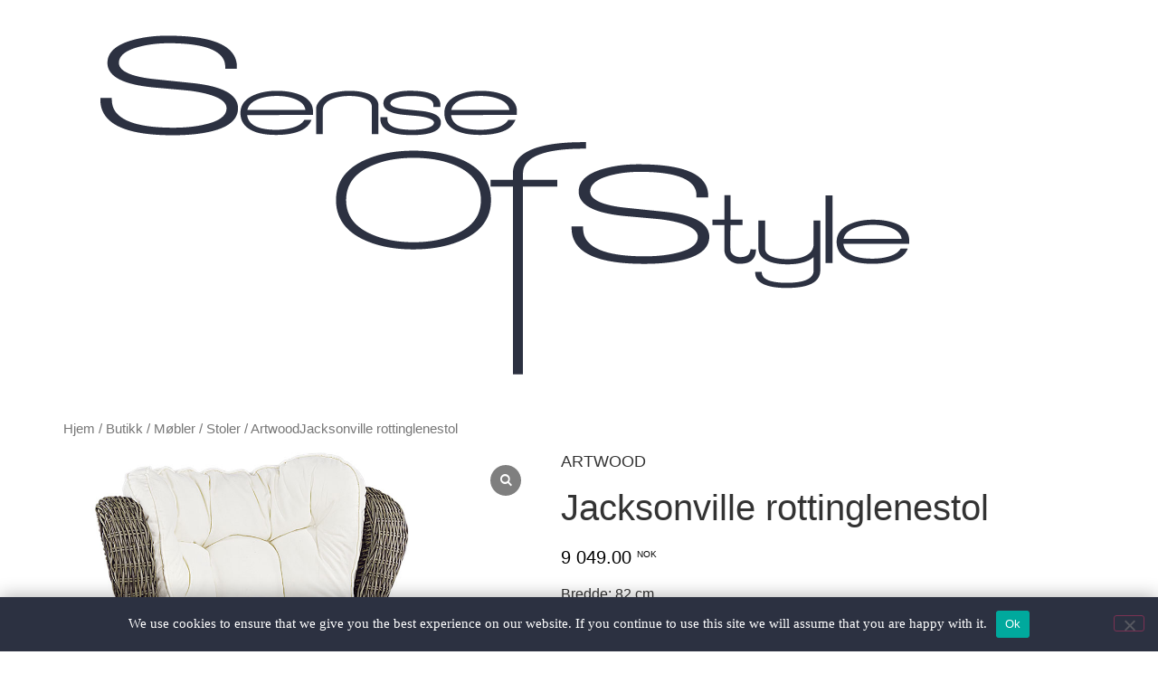

--- FILE ---
content_type: text/html; charset=UTF-8
request_url: https://dev.senseofstyle.no/butikk/mobler/stoler/artwood-jacksonville-rottinglenestol/
body_size: 15649
content:
<!doctype html>
<html lang="nb-NO">
<head>
	<meta charset="UTF-8">
		<meta name="viewport" content="width=device-width, initial-scale=1">
	<link rel="profile" href="https://gmpg.org/xfn/11">
	<meta name='robots' content='noindex, nofollow' />

	<!-- This site is optimized with the Yoast SEO plugin v21.1 - https://yoast.com/wordpress/plugins/seo/ -->
	<title>Jacksonville rottinglenestol - Dev SenseOfStyle</title>
	<meta name="description" content="Bredde: 82 cm  Dybde:  80 cm  Høyde:  96 cm  Sete h.:  47 cm Jacksonville rottinglenestol" />
	<meta property="og:locale" content="nb_NO" />
	<meta property="og:type" content="article" />
	<meta property="og:title" content="Jacksonville rottinglenestol - Dev SenseOfStyle" />
	<meta property="og:description" content="Bredde: 82 cm  Dybde:  80 cm  Høyde:  96 cm  Sete h.:  47 cm Jacksonville rottinglenestol" />
	<meta property="og:url" content="https://dev.senseofstyle.no/butikk/interiorprodukter/mobler/stoler/artwood-jacksonville-rottinglenestol/" />
	<meta property="og:site_name" content="Dev SenseOfStyle" />
	<meta property="article:modified_time" content="2023-01-23T15:13:33+00:00" />
	<meta property="og:image" content="https://dev.senseofstyle.no/wp-content/uploads/2021/01/JACKSONVILLE-Wingchair.jpg" />
	<meta property="og:image:width" content="925" />
	<meta property="og:image:height" content="1000" />
	<meta property="og:image:type" content="image/jpeg" />
	<meta name="twitter:card" content="summary_large_image" />
	<meta name="twitter:label1" content="Ansl. lesetid" />
	<meta name="twitter:data1" content="1 minutt" />
	<script type="application/ld+json" class="yoast-schema-graph">{"@context":"https://schema.org","@graph":[{"@type":"WebPage","@id":"https://dev.senseofstyle.no/butikk/interiorprodukter/mobler/stoler/artwood-jacksonville-rottinglenestol/","url":"https://dev.senseofstyle.no/butikk/interiorprodukter/mobler/stoler/artwood-jacksonville-rottinglenestol/","name":"Jacksonville rottinglenestol - Dev SenseOfStyle","isPartOf":{"@id":"https://dev.senseofstyle.no/#website"},"primaryImageOfPage":{"@id":"https://dev.senseofstyle.no/butikk/interiorprodukter/mobler/stoler/artwood-jacksonville-rottinglenestol/#primaryimage"},"image":{"@id":"https://dev.senseofstyle.no/butikk/interiorprodukter/mobler/stoler/artwood-jacksonville-rottinglenestol/#primaryimage"},"thumbnailUrl":"https://dev.senseofstyle.no/wp-content/uploads/2021/01/JACKSONVILLE-Wingchair.jpg","datePublished":"2021-01-08T10:58:59+00:00","dateModified":"2023-01-23T15:13:33+00:00","description":"Bredde: 82 cm Dybde:  80 cm Høyde:  96 cm Sete h.:  47 cm Jacksonville rottinglenestol","breadcrumb":{"@id":"https://dev.senseofstyle.no/butikk/interiorprodukter/mobler/stoler/artwood-jacksonville-rottinglenestol/#breadcrumb"},"inLanguage":"nb-NO","potentialAction":[{"@type":"ReadAction","target":["https://dev.senseofstyle.no/butikk/interiorprodukter/mobler/stoler/artwood-jacksonville-rottinglenestol/"]}]},{"@type":"ImageObject","inLanguage":"nb-NO","@id":"https://dev.senseofstyle.no/butikk/interiorprodukter/mobler/stoler/artwood-jacksonville-rottinglenestol/#primaryimage","url":"https://dev.senseofstyle.no/wp-content/uploads/2021/01/JACKSONVILLE-Wingchair.jpg","contentUrl":"https://dev.senseofstyle.no/wp-content/uploads/2021/01/JACKSONVILLE-Wingchair.jpg","width":925,"height":1000},{"@type":"BreadcrumbList","@id":"https://dev.senseofstyle.no/butikk/interiorprodukter/mobler/stoler/artwood-jacksonville-rottinglenestol/#breadcrumb","itemListElement":[{"@type":"ListItem","position":1,"name":"Butikk","item":"https://dev.senseofstyle.no/butikk/"},{"@type":"ListItem","position":2,"name":"Jacksonville rottinglenestol"}]},{"@type":"WebSite","@id":"https://dev.senseofstyle.no/#website","url":"https://dev.senseofstyle.no/","name":"Dev SenseOfStyle","description":"Moderne og unike interiørprodukter","publisher":{"@id":"https://dev.senseofstyle.no/#organization"},"potentialAction":[{"@type":"SearchAction","target":{"@type":"EntryPoint","urlTemplate":"https://dev.senseofstyle.no/?s={search_term_string}"},"query-input":"required name=search_term_string"}],"inLanguage":"nb-NO"},{"@type":"Organization","@id":"https://dev.senseofstyle.no/#organization","name":"Sense Of Style","url":"https://dev.senseofstyle.no/","logo":{"@type":"ImageObject","inLanguage":"nb-NO","@id":"https://dev.senseofstyle.no/#/schema/logo/image/","url":"https://dev.senseofstyle.no/wp-content/uploads/2020/03/sofs.png","contentUrl":"https://dev.senseofstyle.no/wp-content/uploads/2020/03/sofs.png","width":200,"height":200,"caption":"Sense Of Style"},"image":{"@id":"https://dev.senseofstyle.no/#/schema/logo/image/"}}]}</script>
	<!-- / Yoast SEO plugin. -->


<link rel="alternate" type="application/rss+xml" title="Dev SenseOfStyle &raquo; strøm" href="https://dev.senseofstyle.no/feed/" />
<link rel="alternate" type="application/rss+xml" title="Dev SenseOfStyle &raquo; kommentarstrøm" href="https://dev.senseofstyle.no/comments/feed/" />
<link rel="alternate" type="application/rss+xml" title="Dev SenseOfStyle &raquo; ArtwoodJacksonville rottinglenestol kommentarstrøm" href="https://dev.senseofstyle.no/butikk/mobler/stoler/artwood-jacksonville-rottinglenestol/feed/" />
<script>
window._wpemojiSettings = {"baseUrl":"https:\/\/s.w.org\/images\/core\/emoji\/14.0.0\/72x72\/","ext":".png","svgUrl":"https:\/\/s.w.org\/images\/core\/emoji\/14.0.0\/svg\/","svgExt":".svg","source":{"concatemoji":"https:\/\/dev.senseofstyle.no\/wp-includes\/js\/wp-emoji-release.min.js?ver=6.1.9"}};
/*! This file is auto-generated */
!function(e,a,t){var n,r,o,i=a.createElement("canvas"),p=i.getContext&&i.getContext("2d");function s(e,t){var a=String.fromCharCode,e=(p.clearRect(0,0,i.width,i.height),p.fillText(a.apply(this,e),0,0),i.toDataURL());return p.clearRect(0,0,i.width,i.height),p.fillText(a.apply(this,t),0,0),e===i.toDataURL()}function c(e){var t=a.createElement("script");t.src=e,t.defer=t.type="text/javascript",a.getElementsByTagName("head")[0].appendChild(t)}for(o=Array("flag","emoji"),t.supports={everything:!0,everythingExceptFlag:!0},r=0;r<o.length;r++)t.supports[o[r]]=function(e){if(p&&p.fillText)switch(p.textBaseline="top",p.font="600 32px Arial",e){case"flag":return s([127987,65039,8205,9895,65039],[127987,65039,8203,9895,65039])?!1:!s([55356,56826,55356,56819],[55356,56826,8203,55356,56819])&&!s([55356,57332,56128,56423,56128,56418,56128,56421,56128,56430,56128,56423,56128,56447],[55356,57332,8203,56128,56423,8203,56128,56418,8203,56128,56421,8203,56128,56430,8203,56128,56423,8203,56128,56447]);case"emoji":return!s([129777,127995,8205,129778,127999],[129777,127995,8203,129778,127999])}return!1}(o[r]),t.supports.everything=t.supports.everything&&t.supports[o[r]],"flag"!==o[r]&&(t.supports.everythingExceptFlag=t.supports.everythingExceptFlag&&t.supports[o[r]]);t.supports.everythingExceptFlag=t.supports.everythingExceptFlag&&!t.supports.flag,t.DOMReady=!1,t.readyCallback=function(){t.DOMReady=!0},t.supports.everything||(n=function(){t.readyCallback()},a.addEventListener?(a.addEventListener("DOMContentLoaded",n,!1),e.addEventListener("load",n,!1)):(e.attachEvent("onload",n),a.attachEvent("onreadystatechange",function(){"complete"===a.readyState&&t.readyCallback()})),(e=t.source||{}).concatemoji?c(e.concatemoji):e.wpemoji&&e.twemoji&&(c(e.twemoji),c(e.wpemoji)))}(window,document,window._wpemojiSettings);
</script>
<style>
img.wp-smiley,
img.emoji {
	display: inline !important;
	border: none !important;
	box-shadow: none !important;
	height: 1em !important;
	width: 1em !important;
	margin: 0 0.07em !important;
	vertical-align: -0.1em !important;
	background: none !important;
	padding: 0 !important;
}
</style>
	<link rel='stylesheet' id='wp-block-library-css' href='https://dev.senseofstyle.no/wp-includes/css/dist/block-library/style.min.css?ver=6.1.9' media='all' />
<link rel='stylesheet' id='login-with-vipps-button-block-css' href='https://dev.senseofstyle.no/wp-content/plugins/login-with-vipps/blocks/login-with-vipps-button/style.css?ver=1701944571' media='all' />
<link rel='stylesheet' id='wc-blocks-vendors-style-css' href='https://dev.senseofstyle.no/wp-content/plugins/woocommerce/packages/woocommerce-blocks/build/wc-blocks-vendors-style.css?ver=10.4.6' media='all' />
<link rel='stylesheet' id='wc-blocks-style-css' href='https://dev.senseofstyle.no/wp-content/plugins/woocommerce/packages/woocommerce-blocks/build/wc-blocks-style.css?ver=10.4.6' media='all' />
<link rel='stylesheet' id='ion.range-slider-css' href='https://dev.senseofstyle.no/wp-content/plugins/yith-woocommerce-ajax-product-filter-premium/assets/css/ion.range-slider.css?ver=2.3.1' media='all' />
<link rel='stylesheet' id='yith-wcan-shortcodes-css' href='https://dev.senseofstyle.no/wp-content/plugins/yith-woocommerce-ajax-product-filter-premium/assets/css/shortcodes.css?ver=4.20.1' media='all' />
<style id='yith-wcan-shortcodes-inline-css'>
:root{
	--yith-wcan-filters_colors_titles: #333333;
	--yith-wcan-filters_colors_background: #FFFFFF;
	--yith-wcan-filters_colors_accent: rgb(91,91,91);
	--yith-wcan-filters_colors_accent_r: 91;
	--yith-wcan-filters_colors_accent_g: 91;
	--yith-wcan-filters_colors_accent_b: 91;
	--yith-wcan-color_swatches_border_radius: 100%;
	--yith-wcan-color_swatches_size: 30px;
	--yith-wcan-labels_style_background: #FFFFFF;
	--yith-wcan-labels_style_background_hover: rgb(237,237,237);
	--yith-wcan-labels_style_background_active: rgb(237,237,237);
	--yith-wcan-labels_style_text: rgb(0,0,0);
	--yith-wcan-labels_style_text_hover: rgb(81,81,81);
	--yith-wcan-labels_style_text_active: rgb(81,81,81);
	--yith-wcan-anchors_style_text: rgb(5,5,5);
	--yith-wcan-anchors_style_text_hover: rgb(153,153,153);
	--yith-wcan-anchors_style_text_active: rgb(153,153,153);
}
</style>
<link rel='stylesheet' id='classic-theme-styles-css' href='https://dev.senseofstyle.no/wp-includes/css/classic-themes.min.css?ver=1' media='all' />
<style id='global-styles-inline-css'>
body{--wp--preset--color--black: #000000;--wp--preset--color--cyan-bluish-gray: #abb8c3;--wp--preset--color--white: #ffffff;--wp--preset--color--pale-pink: #f78da7;--wp--preset--color--vivid-red: #cf2e2e;--wp--preset--color--luminous-vivid-orange: #ff6900;--wp--preset--color--luminous-vivid-amber: #fcb900;--wp--preset--color--light-green-cyan: #7bdcb5;--wp--preset--color--vivid-green-cyan: #00d084;--wp--preset--color--pale-cyan-blue: #8ed1fc;--wp--preset--color--vivid-cyan-blue: #0693e3;--wp--preset--color--vivid-purple: #9b51e0;--wp--preset--gradient--vivid-cyan-blue-to-vivid-purple: linear-gradient(135deg,rgba(6,147,227,1) 0%,rgb(155,81,224) 100%);--wp--preset--gradient--light-green-cyan-to-vivid-green-cyan: linear-gradient(135deg,rgb(122,220,180) 0%,rgb(0,208,130) 100%);--wp--preset--gradient--luminous-vivid-amber-to-luminous-vivid-orange: linear-gradient(135deg,rgba(252,185,0,1) 0%,rgba(255,105,0,1) 100%);--wp--preset--gradient--luminous-vivid-orange-to-vivid-red: linear-gradient(135deg,rgba(255,105,0,1) 0%,rgb(207,46,46) 100%);--wp--preset--gradient--very-light-gray-to-cyan-bluish-gray: linear-gradient(135deg,rgb(238,238,238) 0%,rgb(169,184,195) 100%);--wp--preset--gradient--cool-to-warm-spectrum: linear-gradient(135deg,rgb(74,234,220) 0%,rgb(151,120,209) 20%,rgb(207,42,186) 40%,rgb(238,44,130) 60%,rgb(251,105,98) 80%,rgb(254,248,76) 100%);--wp--preset--gradient--blush-light-purple: linear-gradient(135deg,rgb(255,206,236) 0%,rgb(152,150,240) 100%);--wp--preset--gradient--blush-bordeaux: linear-gradient(135deg,rgb(254,205,165) 0%,rgb(254,45,45) 50%,rgb(107,0,62) 100%);--wp--preset--gradient--luminous-dusk: linear-gradient(135deg,rgb(255,203,112) 0%,rgb(199,81,192) 50%,rgb(65,88,208) 100%);--wp--preset--gradient--pale-ocean: linear-gradient(135deg,rgb(255,245,203) 0%,rgb(182,227,212) 50%,rgb(51,167,181) 100%);--wp--preset--gradient--electric-grass: linear-gradient(135deg,rgb(202,248,128) 0%,rgb(113,206,126) 100%);--wp--preset--gradient--midnight: linear-gradient(135deg,rgb(2,3,129) 0%,rgb(40,116,252) 100%);--wp--preset--duotone--dark-grayscale: url('#wp-duotone-dark-grayscale');--wp--preset--duotone--grayscale: url('#wp-duotone-grayscale');--wp--preset--duotone--purple-yellow: url('#wp-duotone-purple-yellow');--wp--preset--duotone--blue-red: url('#wp-duotone-blue-red');--wp--preset--duotone--midnight: url('#wp-duotone-midnight');--wp--preset--duotone--magenta-yellow: url('#wp-duotone-magenta-yellow');--wp--preset--duotone--purple-green: url('#wp-duotone-purple-green');--wp--preset--duotone--blue-orange: url('#wp-duotone-blue-orange');--wp--preset--font-size--small: 13px;--wp--preset--font-size--medium: 20px;--wp--preset--font-size--large: 36px;--wp--preset--font-size--x-large: 42px;--wp--preset--spacing--20: 0.44rem;--wp--preset--spacing--30: 0.67rem;--wp--preset--spacing--40: 1rem;--wp--preset--spacing--50: 1.5rem;--wp--preset--spacing--60: 2.25rem;--wp--preset--spacing--70: 3.38rem;--wp--preset--spacing--80: 5.06rem;}:where(.is-layout-flex){gap: 0.5em;}body .is-layout-flow > .alignleft{float: left;margin-inline-start: 0;margin-inline-end: 2em;}body .is-layout-flow > .alignright{float: right;margin-inline-start: 2em;margin-inline-end: 0;}body .is-layout-flow > .aligncenter{margin-left: auto !important;margin-right: auto !important;}body .is-layout-constrained > .alignleft{float: left;margin-inline-start: 0;margin-inline-end: 2em;}body .is-layout-constrained > .alignright{float: right;margin-inline-start: 2em;margin-inline-end: 0;}body .is-layout-constrained > .aligncenter{margin-left: auto !important;margin-right: auto !important;}body .is-layout-constrained > :where(:not(.alignleft):not(.alignright):not(.alignfull)){max-width: var(--wp--style--global--content-size);margin-left: auto !important;margin-right: auto !important;}body .is-layout-constrained > .alignwide{max-width: var(--wp--style--global--wide-size);}body .is-layout-flex{display: flex;}body .is-layout-flex{flex-wrap: wrap;align-items: center;}body .is-layout-flex > *{margin: 0;}:where(.wp-block-columns.is-layout-flex){gap: 2em;}.has-black-color{color: var(--wp--preset--color--black) !important;}.has-cyan-bluish-gray-color{color: var(--wp--preset--color--cyan-bluish-gray) !important;}.has-white-color{color: var(--wp--preset--color--white) !important;}.has-pale-pink-color{color: var(--wp--preset--color--pale-pink) !important;}.has-vivid-red-color{color: var(--wp--preset--color--vivid-red) !important;}.has-luminous-vivid-orange-color{color: var(--wp--preset--color--luminous-vivid-orange) !important;}.has-luminous-vivid-amber-color{color: var(--wp--preset--color--luminous-vivid-amber) !important;}.has-light-green-cyan-color{color: var(--wp--preset--color--light-green-cyan) !important;}.has-vivid-green-cyan-color{color: var(--wp--preset--color--vivid-green-cyan) !important;}.has-pale-cyan-blue-color{color: var(--wp--preset--color--pale-cyan-blue) !important;}.has-vivid-cyan-blue-color{color: var(--wp--preset--color--vivid-cyan-blue) !important;}.has-vivid-purple-color{color: var(--wp--preset--color--vivid-purple) !important;}.has-black-background-color{background-color: var(--wp--preset--color--black) !important;}.has-cyan-bluish-gray-background-color{background-color: var(--wp--preset--color--cyan-bluish-gray) !important;}.has-white-background-color{background-color: var(--wp--preset--color--white) !important;}.has-pale-pink-background-color{background-color: var(--wp--preset--color--pale-pink) !important;}.has-vivid-red-background-color{background-color: var(--wp--preset--color--vivid-red) !important;}.has-luminous-vivid-orange-background-color{background-color: var(--wp--preset--color--luminous-vivid-orange) !important;}.has-luminous-vivid-amber-background-color{background-color: var(--wp--preset--color--luminous-vivid-amber) !important;}.has-light-green-cyan-background-color{background-color: var(--wp--preset--color--light-green-cyan) !important;}.has-vivid-green-cyan-background-color{background-color: var(--wp--preset--color--vivid-green-cyan) !important;}.has-pale-cyan-blue-background-color{background-color: var(--wp--preset--color--pale-cyan-blue) !important;}.has-vivid-cyan-blue-background-color{background-color: var(--wp--preset--color--vivid-cyan-blue) !important;}.has-vivid-purple-background-color{background-color: var(--wp--preset--color--vivid-purple) !important;}.has-black-border-color{border-color: var(--wp--preset--color--black) !important;}.has-cyan-bluish-gray-border-color{border-color: var(--wp--preset--color--cyan-bluish-gray) !important;}.has-white-border-color{border-color: var(--wp--preset--color--white) !important;}.has-pale-pink-border-color{border-color: var(--wp--preset--color--pale-pink) !important;}.has-vivid-red-border-color{border-color: var(--wp--preset--color--vivid-red) !important;}.has-luminous-vivid-orange-border-color{border-color: var(--wp--preset--color--luminous-vivid-orange) !important;}.has-luminous-vivid-amber-border-color{border-color: var(--wp--preset--color--luminous-vivid-amber) !important;}.has-light-green-cyan-border-color{border-color: var(--wp--preset--color--light-green-cyan) !important;}.has-vivid-green-cyan-border-color{border-color: var(--wp--preset--color--vivid-green-cyan) !important;}.has-pale-cyan-blue-border-color{border-color: var(--wp--preset--color--pale-cyan-blue) !important;}.has-vivid-cyan-blue-border-color{border-color: var(--wp--preset--color--vivid-cyan-blue) !important;}.has-vivid-purple-border-color{border-color: var(--wp--preset--color--vivid-purple) !important;}.has-vivid-cyan-blue-to-vivid-purple-gradient-background{background: var(--wp--preset--gradient--vivid-cyan-blue-to-vivid-purple) !important;}.has-light-green-cyan-to-vivid-green-cyan-gradient-background{background: var(--wp--preset--gradient--light-green-cyan-to-vivid-green-cyan) !important;}.has-luminous-vivid-amber-to-luminous-vivid-orange-gradient-background{background: var(--wp--preset--gradient--luminous-vivid-amber-to-luminous-vivid-orange) !important;}.has-luminous-vivid-orange-to-vivid-red-gradient-background{background: var(--wp--preset--gradient--luminous-vivid-orange-to-vivid-red) !important;}.has-very-light-gray-to-cyan-bluish-gray-gradient-background{background: var(--wp--preset--gradient--very-light-gray-to-cyan-bluish-gray) !important;}.has-cool-to-warm-spectrum-gradient-background{background: var(--wp--preset--gradient--cool-to-warm-spectrum) !important;}.has-blush-light-purple-gradient-background{background: var(--wp--preset--gradient--blush-light-purple) !important;}.has-blush-bordeaux-gradient-background{background: var(--wp--preset--gradient--blush-bordeaux) !important;}.has-luminous-dusk-gradient-background{background: var(--wp--preset--gradient--luminous-dusk) !important;}.has-pale-ocean-gradient-background{background: var(--wp--preset--gradient--pale-ocean) !important;}.has-electric-grass-gradient-background{background: var(--wp--preset--gradient--electric-grass) !important;}.has-midnight-gradient-background{background: var(--wp--preset--gradient--midnight) !important;}.has-small-font-size{font-size: var(--wp--preset--font-size--small) !important;}.has-medium-font-size{font-size: var(--wp--preset--font-size--medium) !important;}.has-large-font-size{font-size: var(--wp--preset--font-size--large) !important;}.has-x-large-font-size{font-size: var(--wp--preset--font-size--x-large) !important;}
.wp-block-navigation a:where(:not(.wp-element-button)){color: inherit;}
:where(.wp-block-columns.is-layout-flex){gap: 2em;}
.wp-block-pullquote{font-size: 1.5em;line-height: 1.6;}
</style>
<link rel='stylesheet' id='acoplw-style-css' href='https://dev.senseofstyle.no/wp-content/plugins/aco-product-labels-for-woocommerce/includes/../assets/css/frontend.css?ver=1.5.1' media='all' />
<link rel='stylesheet' id='cookie-notice-front-css' href='https://dev.senseofstyle.no/wp-content/plugins/cookie-notice/css/front.min.css?ver=2.5.11' media='all' />
<link rel='stylesheet' id='wcgs_custom-style-css' href='https://dev.senseofstyle.no/wp-content/plugins/gallery-slider-for-woocommerce/public/css/dynamic.css?ver=all' media='all' />
<style id='wcgs_custom-style-inline-css'>
#wpgs-gallery.woocommerce-product-gallery .gallery-navigation-carousel {
			-ms-flex-order: 2 !important;
			order: 2 !important;
		}
		#wpgs-gallery .icon-sp_wgs-left-open.slick-arrow:before, #wpgs-gallery .icon-sp_wgs-right-open.slick-arrow:before {
			font-size: 16px;
			color: #fff;
			line-height: unset;
		
		}
		#wpgs-gallery .icon-sp_wgs-left-open.slick-arrow, #wpgs-gallery .icon-sp_wgs-right-open.slick-arrow{
			background-color: rgba(0, 0, 0, .5);
		}
		#wpgs-gallery .icon-sp_wgs-left-open.slick-arrow:hover, #wpgs-gallery .icon-sp_wgs-right-open.slick-arrow:hover {
			background-color: rgba(0, 0, 0, .85);
		}
		#wpgs-gallery .icon-sp_wgs-left-open.slick-arrow:hover::before, #wpgs-gallery .icon-sp_wgs-right-open.slick-arrow:hover::before{
            color: #fff;
		}
		#wpgs-gallery .slick-arrow-next.slick-arrow::before {
			content: "\f105";
		}
		#wpgs-gallery .slick-dots li button {
			background-color: rgba(115, 119, 121, 0.5);
		}
		#wpgs-gallery .slick-dots li.slick-active button {
			background-color: rgba(115, 119, 121, 0.8);
		}
		#wpgs-gallery .wcgs-lightbox a {
			color: #fff;
			background-color: rgba(0, 0, 0, 0.5);
			font-size: px;
		}
		#wpgs-gallery .wcgs-lightbox a:hover {
			color: #fff;
			background-color: rgba(0, 0, 0, 0.8);
		}
		#wpgs-gallery .sp_wgs_thumb_nav.slick-arrow {
			background-color: rgba(0, 0, 0, 0.5);
		}
		#wpgs-gallery .sp_wgs_thumb_nav.slick-arrow:before{
			font-size: 12px;
			color: #fff;
		}
		#wpgs-gallery .sp_wgs_thumb_nav.slick-arrow:hover {
			background-color: rgba(0, 0, 0, 0.8);
		}
		#wpgs-gallery .sp_wgs_thumb_nav.slick-arrow:hover::before{
			color: #fff;
		}
		#wpgs-gallery .gallery-navigation-carousel {
			margin-top: 6px;
		}
		#wpgs-gallery .gallery-navigation-carousel .slick-slide {
			margin: 0 3px;
		}
		#wpgs-gallery .gallery-navigation-carousel .slick-list {
			margin-left: -3px;
		}
		#wpgs-gallery .gallery-navigation-carousel.vertical .slick-slide {
			margin: 3px 0;
		}
		#wpgs-gallery .gallery-navigation-carousel.vertical .slick-list {
			margin: 0 0 -3px;
		}
		#wpgs-gallery .slick-slide.wcgs-thumb.slick-current.wcgs-thumb img {
			border-color: #5EABC1;
		}
		#wpgs-gallery .slick-slide.wcgs-thumb.slick-current.wcgs-thumb:hover img {
			border-color: #5EABC1;
		}
		#wpgs-gallery .slick-slide.wcgs-thumb:hover img {
			border-color: #5EABC1;
		}
		#wpgs-gallery .slick-slide.wcgs-thumb img {
			border: 1px solid #dddddd;
		}
		#wpgs-gallery {
			margin-bottom: 30px;
		}
		#wpgs-gallery .gallery-navigation-carousel.vertical .wcgs-thumb {
			padding: 0 3px;
		}
		.fancybox-caption__body {
			color: #ffffff;
			font-size: 14px;
		}
		.fancybox-bg {
			background: #1e1e1e !important;
		}
</style>
<link rel='stylesheet' id='sofs_stock_status_style-css' href='https://dev.senseofstyle.no/wp-content/plugins/sofs-shop/features/stock-status/public/css/style.css?ver=1769069347' media='all' />
<link rel='stylesheet' id='sofs_global_style-css' href='https://dev.senseofstyle.no/wp-content/plugins/sofs-shop/public/assets/css/style.css?ver=1769069347' media='all' />
<link rel='stylesheet' id='photoswipe-css' href='https://dev.senseofstyle.no/wp-content/plugins/woocommerce/assets/css/photoswipe/photoswipe.min.css?ver=7.9.0' media='all' />
<link rel='stylesheet' id='photoswipe-default-skin-css' href='https://dev.senseofstyle.no/wp-content/plugins/woocommerce/assets/css/photoswipe/default-skin/default-skin.min.css?ver=7.9.0' media='all' />
<link rel='stylesheet' id='woocommerce-layout-css' href='https://dev.senseofstyle.no/wp-content/plugins/woocommerce/assets/css/woocommerce-layout.css?ver=7.9.0' media='all' />
<link rel='stylesheet' id='woocommerce-smallscreen-css' href='https://dev.senseofstyle.no/wp-content/plugins/woocommerce/assets/css/woocommerce-smallscreen.css?ver=7.9.0' media='only screen and (max-width: 768px)' />
<link rel='stylesheet' id='woocommerce-general-css' href='https://dev.senseofstyle.no/wp-content/plugins/woocommerce/assets/css/woocommerce.css?ver=7.9.0' media='all' />
<style id='woocommerce-inline-inline-css'>
.woocommerce form .form-row .required { visibility: visible; }
</style>
<link rel='stylesheet' id='ivory-search-styles-css' href='https://dev.senseofstyle.no/wp-content/plugins/add-search-to-menu/public/css/ivory-search.min.css?ver=5.5' media='all' />
<link rel='stylesheet' id='yith_wccl_frontend-css' href='https://dev.senseofstyle.no/wp-content/plugins/yith-color-and-label-variations-for-woocommerce/assets/css/frontend.css?ver=1.29.2' media='all' />
<link rel='stylesheet' id='hello-elementor-css' href='https://dev.senseofstyle.no/wp-content/themes/hello-elementor/style.min.css?ver=2.6.1' media='all' />
<link rel='stylesheet' id='hello-elementor-theme-style-css' href='https://dev.senseofstyle.no/wp-content/themes/hello-elementor/theme.min.css?ver=2.6.1' media='all' />
<link rel='stylesheet' id='wcpa-frontend-css' href='https://dev.senseofstyle.no/wp-content/plugins/woo-custom-product-addons/assets/css/style_1.css?ver=3.0.19' media='all' />
<link rel='stylesheet' id='login-with-vipps-css' href='https://dev.senseofstyle.no/wp-content/plugins/login-with-vipps/css/login-with-vipps.css?ver=1701944571' media='all' />
<style id='login-with-vipps-inline-css'>
.woocommerce-MyAccount-navigation ul li.woocommerce-MyAccount-navigation-link--vipps a::before { background-image: url('https://dev.senseofstyle.no/wp-content/plugins/login-with-vipps/img/vipps-smile-orange.png'); }
</style>
<link rel='stylesheet' id='sp_wcgs-fontello-fontende-icons-css' href='https://dev.senseofstyle.no/wp-content/plugins/gallery-slider-for-woocommerce/public/css/fontello.min.css?ver=1.1.13' media='all' />
<link rel='stylesheet' id='wcgs-slick-css-css' href='https://dev.senseofstyle.no/wp-content/plugins/gallery-slider-for-woocommerce/public/css/slick.min.css?ver=1.1.13' media='all' />
<link rel='stylesheet' id='wcgs-fancybox-css' href='https://dev.senseofstyle.no/wp-content/plugins/gallery-slider-for-woocommerce/public/css/jquery.fancybox.min.css?ver=1.1.13' media='all' />
<link rel='stylesheet' id='woo-gallery-slider-css' href='https://dev.senseofstyle.no/wp-content/plugins/gallery-slider-for-woocommerce/public/css/woo-gallery-slider-public.css?ver=1.1.13' media='all' />
<link rel='stylesheet' id='diller-loyalty-css' href='https://dev.senseofstyle.no/wp-content/plugins/diller-loyalty/assets/css/diller-loyalty-bundle-public.css?ver=2.3.0' media='all' />
<style id='diller-store-styles-inline-css'>
:root{--diller-buttons-background-color: #90b3c7; --diller-buttons-background-color-hover: #a7c3d3; --diller-membership_progress_bar-background-color: #90b3c7;}
</style>
<script type="text/template" id="tmpl-variation-template">
	<div class="woocommerce-variation-description">{{{ data.variation.variation_description }}}</div>
	<div class="woocommerce-variation-price">{{{ data.variation.price_html }}}</div>
	<div class="woocommerce-variation-availability">{{{ data.variation.availability_html }}}</div>
</script>
<script type="text/template" id="tmpl-unavailable-variation-template">
	<p>Beklager, dette produktet er ikke tilgjengelig. Vennligst velg en annen kombinasjon.</p>
</script>
<script src='https://dev.senseofstyle.no/wp-includes/js/jquery/jquery.min.js?ver=3.6.1' id='jquery-core-js'></script>
<script src='https://dev.senseofstyle.no/wp-includes/js/jquery/jquery-migrate.min.js?ver=3.3.2' id='jquery-migrate-js'></script>
<script id='acoplw-script-js-extra'>
var acoplw_frontend_object = {"classname":"","enablejquery":"0"};
</script>
<script src='https://dev.senseofstyle.no/wp-content/plugins/aco-product-labels-for-woocommerce/includes/../assets/js/frontend.js?ver=1.5.1' id='acoplw-script-js'></script>
<script id='cookie-notice-front-js-before'>
var cnArgs = {"ajaxUrl":"https:\/\/dev.senseofstyle.no\/wp-admin\/admin-ajax.php","nonce":"0eb57ffdb5","hideEffect":"fade","position":"bottom","onScroll":false,"onScrollOffset":100,"onClick":false,"cookieName":"cookie_notice_accepted","cookieTime":2592000,"cookieTimeRejected":2592000,"globalCookie":false,"redirection":false,"cache":false,"revokeCookies":false,"revokeCookiesOpt":"automatic"};
</script>
<script src='https://dev.senseofstyle.no/wp-content/plugins/cookie-notice/js/front.min.js?ver=2.5.11' id='cookie-notice-front-js'></script>
<script src='https://dev.senseofstyle.no/wp-content/plugins/sofs-shop/public/assets/js/sofs-frontend.js?ver=1769069347' id='sofs_global_style-js'></script>
<script id='fullworks-anti-spam-front-logged-out-js-extra'>
var FullworksAntiSpamFELO = {"form_selectors":"#commentform, #comments-form,.comment-form, .wpd_comm_form","ajax_url":"https:\/\/dev.senseofstyle.no\/wp-admin\/admin-ajax.php"};
</script>
<script src='https://dev.senseofstyle.no/wp-content/plugins/fullworks-anti-spam/frontend/js/frontend.js?ver=2.6.1.675' id='fullworks-anti-spam-front-logged-out-js'></script>
<link rel="https://api.w.org/" href="https://dev.senseofstyle.no/wp-json/" /><link rel="alternate" type="application/json" href="https://dev.senseofstyle.no/wp-json/wp/v2/product/14405" /><link rel="EditURI" type="application/rsd+xml" title="RSD" href="https://dev.senseofstyle.no/xmlrpc.php?rsd" />
<link rel="wlwmanifest" type="application/wlwmanifest+xml" href="https://dev.senseofstyle.no/wp-includes/wlwmanifest.xml" />
<meta name="generator" content="WordPress 6.1.9" />
<meta name="generator" content="WooCommerce 7.9.0" />
<link rel='shortlink' href='https://dev.senseofstyle.no/?p=14405' />
<link rel="alternate" type="application/json+oembed" href="https://dev.senseofstyle.no/wp-json/oembed/1.0/embed?url=https%3A%2F%2Fdev.senseofstyle.no%2Fbutikk%2Fmobler%2Fstoler%2Fartwood-jacksonville-rottinglenestol%2F" />
<link rel="alternate" type="text/xml+oembed" href="https://dev.senseofstyle.no/wp-json/oembed/1.0/embed?url=https%3A%2F%2Fdev.senseofstyle.no%2Fbutikk%2Fmobler%2Fstoler%2Fartwood-jacksonville-rottinglenestol%2F&#038;format=xml" />
	<noscript><style>.woocommerce-product-gallery{ opacity: 1 !important; }</style></noscript>
	<meta name="generator" content="Elementor 3.23.4; features: additional_custom_breakpoints, e_lazyload; settings: css_print_method-external, google_font-enabled, font_display-auto">
			<style>
				.e-con.e-parent:nth-of-type(n+4):not(.e-lazyloaded):not(.e-no-lazyload),
				.e-con.e-parent:nth-of-type(n+4):not(.e-lazyloaded):not(.e-no-lazyload) * {
					background-image: none !important;
				}
				@media screen and (max-height: 1024px) {
					.e-con.e-parent:nth-of-type(n+3):not(.e-lazyloaded):not(.e-no-lazyload),
					.e-con.e-parent:nth-of-type(n+3):not(.e-lazyloaded):not(.e-no-lazyload) * {
						background-image: none !important;
					}
				}
				@media screen and (max-height: 640px) {
					.e-con.e-parent:nth-of-type(n+2):not(.e-lazyloaded):not(.e-no-lazyload),
					.e-con.e-parent:nth-of-type(n+2):not(.e-lazyloaded):not(.e-no-lazyload) * {
						background-image: none !important;
					}
				}
			</style>
			<style>:root{  --wcpaSectionTitleSize:14px;   --wcpaLabelSize:14px;   --wcpaDescSize:13px;   --wcpaErrorSize:13px;   --wcpaLabelWeight:normal;   --wcpaDescWeight:normal;   --wcpaBorderWidth:1px;   --wcpaBorderRadius:6px;   --wcpaInputHeight:45px;   --wcpaCheckLabelSize:14px;   --wcpaCheckBorderWidth:1px;   --wcpaCheckWidth:20px;   --wcpaCheckHeight:20px;   --wcpaCheckBorderRadius:4px;   --wcpaCheckButtonRadius:5px;   --wcpaCheckButtonBorder:2px; }:root{  --wcpaButtonColor:#3340d3;   --wcpaLabelColor:#424242;   --wcpaDescColor:#797979;   --wcpaBorderColor:#c6d0e9;   --wcpaBorderColorFocus:#3561f3;   --wcpaInputBgColor:#FFFFFF;   --wcpaInputColor:#5d5d5d;   --wcpaCheckLabelColor:#4a4a4a;   --wcpaCheckBgColor:#3340d3;   --wcpaCheckBorderColor:#B9CBE3;   --wcpaCheckTickColor:#ffffff;   --wcpaRadioBgColor:#3340d3;   --wcpaRadioBorderColor:#B9CBE3;   --wcpaRadioTickColor:#ffffff;   --wcpaButtonTextColor:#ffffff;   --wcpaErrorColor:#F55050; }:root{}</style><link rel="icon" href="https://dev.senseofstyle.no/wp-content/uploads/2020/09/cropped-Artboard-6-32x32.png" sizes="32x32" />
<link rel="icon" href="https://dev.senseofstyle.no/wp-content/uploads/2020/09/cropped-Artboard-6-192x192.png" sizes="192x192" />
<link rel="apple-touch-icon" href="https://dev.senseofstyle.no/wp-content/uploads/2020/09/cropped-Artboard-6-180x180.png" />
<meta name="msapplication-TileImage" content="https://dev.senseofstyle.no/wp-content/uploads/2020/09/cropped-Artboard-6-270x270.png" />
		<style id="wp-custom-css">
			li.menu-item.menu-item-type-taxonomy.menu-item-object-product_cat.menu-item-25471 a,
li.menu-item.menu-item-type-post_type.menu-item-object-page.menu-item-29653 a {
	text-transform:uppercase;
}

li.menu-item.menu-item-type-taxonomy.menu-item-object-product_cat.menu-item-25471 a,
li.menu-item.menu-item-type-post_type.menu-item-object-page.menu-item-29653 a,
li.menu-item.menu-item-type-post_type.menu-item-object-page.menu-item-29653 a {
	color:red!important;
}
.product table.variations td {
	background:none;
	padding:0;
}
.woocommerce span.onsale {
	background-color:#E52C2C;
}
.woocommerce table.shop_attributes td {
	padding:8px;
}
.woocommerce-error, .woocommerce-info, .woocommerce-message {
	margin: 10px 0!important;
}

.sofs-cta-cover .elementor-cta__description {
	word-break:break-word;
}
@media only screen and (max-width:768px){
	label,
	input,
	textarea, 
	p,
	span,
	a {
		font-size:13px;
	}
}

.woocommerce-message {
    border-top-color: #0086a0;
}
a.button.wc-forward {
    border-radius: 0;
    text-transform: uppercase;
    font-size: 14px;
    background: #0086a0;
    color: white;
    font-weight: 500;
}
.woocommerce-error, 
.woocommerce-info, 
.woocommerce-message {
    margin:0;
}

li.menu-item.menu-item-type-post_type.menu-item-object-page.menu-item-10978 a {
	color:red;
}

/* cookies banner */
#cookie-notice {
	box-shadow: 0 -1px 20px 0px #0000004f;
	font-family:'montserrat';
	background:rgb(44 49 65)!important;
}
#cookie-notice .cookie-notice-container span {
	font-size:15px;
}

a#cn-accept-cookie,
a#cn-more-info {
	border-radius:0;
	box-shadow:none;
	background:white;
	color:black;
	padding: 10px 16px;
	text-transform:uppercase;
	font-weight:bold;
	text-shadow:none;
	border:none;
	border-radius:6px;
	border:2px solid white;
}
a#cn-more-info {
    background: none;
    color: white;
    text-transform: unset;
    border: 2px solid white;
}

		</style>
					<style type="text/css">
					</style>
		</head>
<body class="product-template-default single single-product postid-14405 wp-custom-logo theme-hello-elementor cookies-not-set woocommerce woocommerce-page woocommerce-no-js hello-elementor yith-wcan-pro filters-in-modal elementor-default elementor-kit-396 wcgs-gallery-slider">

<svg xmlns="http://www.w3.org/2000/svg" viewBox="0 0 0 0" width="0" height="0" focusable="false" role="none" style="visibility: hidden; position: absolute; left: -9999px; overflow: hidden;" ><defs><filter id="wp-duotone-dark-grayscale"><feColorMatrix color-interpolation-filters="sRGB" type="matrix" values=" .299 .587 .114 0 0 .299 .587 .114 0 0 .299 .587 .114 0 0 .299 .587 .114 0 0 " /><feComponentTransfer color-interpolation-filters="sRGB" ><feFuncR type="table" tableValues="0 0.49803921568627" /><feFuncG type="table" tableValues="0 0.49803921568627" /><feFuncB type="table" tableValues="0 0.49803921568627" /><feFuncA type="table" tableValues="1 1" /></feComponentTransfer><feComposite in2="SourceGraphic" operator="in" /></filter></defs></svg><svg xmlns="http://www.w3.org/2000/svg" viewBox="0 0 0 0" width="0" height="0" focusable="false" role="none" style="visibility: hidden; position: absolute; left: -9999px; overflow: hidden;" ><defs><filter id="wp-duotone-grayscale"><feColorMatrix color-interpolation-filters="sRGB" type="matrix" values=" .299 .587 .114 0 0 .299 .587 .114 0 0 .299 .587 .114 0 0 .299 .587 .114 0 0 " /><feComponentTransfer color-interpolation-filters="sRGB" ><feFuncR type="table" tableValues="0 1" /><feFuncG type="table" tableValues="0 1" /><feFuncB type="table" tableValues="0 1" /><feFuncA type="table" tableValues="1 1" /></feComponentTransfer><feComposite in2="SourceGraphic" operator="in" /></filter></defs></svg><svg xmlns="http://www.w3.org/2000/svg" viewBox="0 0 0 0" width="0" height="0" focusable="false" role="none" style="visibility: hidden; position: absolute; left: -9999px; overflow: hidden;" ><defs><filter id="wp-duotone-purple-yellow"><feColorMatrix color-interpolation-filters="sRGB" type="matrix" values=" .299 .587 .114 0 0 .299 .587 .114 0 0 .299 .587 .114 0 0 .299 .587 .114 0 0 " /><feComponentTransfer color-interpolation-filters="sRGB" ><feFuncR type="table" tableValues="0.54901960784314 0.98823529411765" /><feFuncG type="table" tableValues="0 1" /><feFuncB type="table" tableValues="0.71764705882353 0.25490196078431" /><feFuncA type="table" tableValues="1 1" /></feComponentTransfer><feComposite in2="SourceGraphic" operator="in" /></filter></defs></svg><svg xmlns="http://www.w3.org/2000/svg" viewBox="0 0 0 0" width="0" height="0" focusable="false" role="none" style="visibility: hidden; position: absolute; left: -9999px; overflow: hidden;" ><defs><filter id="wp-duotone-blue-red"><feColorMatrix color-interpolation-filters="sRGB" type="matrix" values=" .299 .587 .114 0 0 .299 .587 .114 0 0 .299 .587 .114 0 0 .299 .587 .114 0 0 " /><feComponentTransfer color-interpolation-filters="sRGB" ><feFuncR type="table" tableValues="0 1" /><feFuncG type="table" tableValues="0 0.27843137254902" /><feFuncB type="table" tableValues="0.5921568627451 0.27843137254902" /><feFuncA type="table" tableValues="1 1" /></feComponentTransfer><feComposite in2="SourceGraphic" operator="in" /></filter></defs></svg><svg xmlns="http://www.w3.org/2000/svg" viewBox="0 0 0 0" width="0" height="0" focusable="false" role="none" style="visibility: hidden; position: absolute; left: -9999px; overflow: hidden;" ><defs><filter id="wp-duotone-midnight"><feColorMatrix color-interpolation-filters="sRGB" type="matrix" values=" .299 .587 .114 0 0 .299 .587 .114 0 0 .299 .587 .114 0 0 .299 .587 .114 0 0 " /><feComponentTransfer color-interpolation-filters="sRGB" ><feFuncR type="table" tableValues="0 0" /><feFuncG type="table" tableValues="0 0.64705882352941" /><feFuncB type="table" tableValues="0 1" /><feFuncA type="table" tableValues="1 1" /></feComponentTransfer><feComposite in2="SourceGraphic" operator="in" /></filter></defs></svg><svg xmlns="http://www.w3.org/2000/svg" viewBox="0 0 0 0" width="0" height="0" focusable="false" role="none" style="visibility: hidden; position: absolute; left: -9999px; overflow: hidden;" ><defs><filter id="wp-duotone-magenta-yellow"><feColorMatrix color-interpolation-filters="sRGB" type="matrix" values=" .299 .587 .114 0 0 .299 .587 .114 0 0 .299 .587 .114 0 0 .299 .587 .114 0 0 " /><feComponentTransfer color-interpolation-filters="sRGB" ><feFuncR type="table" tableValues="0.78039215686275 1" /><feFuncG type="table" tableValues="0 0.94901960784314" /><feFuncB type="table" tableValues="0.35294117647059 0.47058823529412" /><feFuncA type="table" tableValues="1 1" /></feComponentTransfer><feComposite in2="SourceGraphic" operator="in" /></filter></defs></svg><svg xmlns="http://www.w3.org/2000/svg" viewBox="0 0 0 0" width="0" height="0" focusable="false" role="none" style="visibility: hidden; position: absolute; left: -9999px; overflow: hidden;" ><defs><filter id="wp-duotone-purple-green"><feColorMatrix color-interpolation-filters="sRGB" type="matrix" values=" .299 .587 .114 0 0 .299 .587 .114 0 0 .299 .587 .114 0 0 .299 .587 .114 0 0 " /><feComponentTransfer color-interpolation-filters="sRGB" ><feFuncR type="table" tableValues="0.65098039215686 0.40392156862745" /><feFuncG type="table" tableValues="0 1" /><feFuncB type="table" tableValues="0.44705882352941 0.4" /><feFuncA type="table" tableValues="1 1" /></feComponentTransfer><feComposite in2="SourceGraphic" operator="in" /></filter></defs></svg><svg xmlns="http://www.w3.org/2000/svg" viewBox="0 0 0 0" width="0" height="0" focusable="false" role="none" style="visibility: hidden; position: absolute; left: -9999px; overflow: hidden;" ><defs><filter id="wp-duotone-blue-orange"><feColorMatrix color-interpolation-filters="sRGB" type="matrix" values=" .299 .587 .114 0 0 .299 .587 .114 0 0 .299 .587 .114 0 0 .299 .587 .114 0 0 " /><feComponentTransfer color-interpolation-filters="sRGB" ><feFuncR type="table" tableValues="0.098039215686275 1" /><feFuncG type="table" tableValues="0 0.66274509803922" /><feFuncB type="table" tableValues="0.84705882352941 0.41960784313725" /><feFuncA type="table" tableValues="1 1" /></feComponentTransfer><feComposite in2="SourceGraphic" operator="in" /></filter></defs></svg>
<a class="skip-link screen-reader-text" href="#content">
	Skip to content</a>


<header id="site-header" class="site-header" role="banner">

	<div class="site-branding">
		<a href="https://dev.senseofstyle.no/" class="custom-logo-link" rel="home"><img fetchpriority="high" width="969" height="424" src="https://dev.senseofstyle.no/wp-content/uploads/2020/09/cropped-Artboard-5-2.png" class="custom-logo" alt="Dev SenseOfStyle" decoding="async" srcset="https://dev.senseofstyle.no/wp-content/uploads/2020/09/cropped-Artboard-5-2.png 969w, https://dev.senseofstyle.no/wp-content/uploads/2020/09/cropped-Artboard-5-2-300x131.png 300w, https://dev.senseofstyle.no/wp-content/uploads/2020/09/cropped-Artboard-5-2-768x336.png 768w, https://dev.senseofstyle.no/wp-content/uploads/2020/09/cropped-Artboard-5-2-600x263.png 600w" sizes="(max-width: 969px) 100vw, 969px" /></a>	</div>

	</header>

	<div id="primary" class="content-area"><main id="main" class="site-main" role="main"><nav class="woocommerce-breadcrumb"><a href="https://dev.senseofstyle.no">Hjem</a>&nbsp;&#47;&nbsp;<a href="https://dev.senseofstyle.no/butikk/">Butikk</a>&nbsp;&#47;&nbsp;<a href="https://dev.senseofstyle.no/produkt-kategori/mobler/">Møbler</a>&nbsp;&#47;&nbsp;<a href="https://dev.senseofstyle.no/produkt-kategori/mobler/stoler/">Stoler</a>&nbsp;&#47;&nbsp;ArtwoodJacksonville rottinglenestol</nav>
					
			<div class="woocommerce-notices-wrapper"></div><div id="product-14405" class="product type-product post-14405 status-publish first onbackorder product_cat-artwood product_cat-merker product_cat-mobler product_cat-rotting-stol product_cat-stoler product_tag-lenestol product_tag-vingestol product_tag-wingchair has-post-thumbnail taxable shipping-taxable purchasable product-type-simple">

	<div id="wpgs-gallery"  class="woocommerce-product-gallery horizontal" style='min-width: 50%;' data-id="14405">
	<div class="gallery-navigation-carousel horizontal always">
					<div class="wcgs-thumb">
				<img alt="" data-cap="" src="https://dev.senseofstyle.no/wp-content/uploads/2021/01/JACKSONVILLE-Wingchair-100x100.jpg" data-image="https://dev.senseofstyle.no/wp-content/uploads/2021/01/JACKSONVILLE-Wingchair.jpg" width="100" height="100" />
			</div>
					</div>
	<div class="wcgs-carousel horizontal">
								<a class="wcgs-slider-image" data-fancybox="view" href="https://dev.senseofstyle.no/wp-content/uploads/2021/01/JACKSONVILLE-Wingchair.jpg">
						<img alt="" data-cap="" src="https://dev.senseofstyle.no/wp-content/uploads/2021/01/JACKSONVILLE-Wingchair.jpg" data-image="https://dev.senseofstyle.no/wp-content/uploads/2021/01/JACKSONVILLE-Wingchair.jpg" width="925" height="1000"  />
					</a>
						</div>
		<div class="wcgs-gallery-preloader" style="opacity: 1; z-index: 9999;"></div>
	</div>

	<div class="summary entry-summary">
		<h1 class="product_title entry-title"><div class="sofs-prod-brand-single">Artwood</div>Jacksonville rottinglenestol</h1><p class="price"><span class="woocommerce-Price-amount amount"><bdi>9 049.00&nbsp;<span class="woocommerce-Price-currencySymbol">NOK</span></bdi></span></p>
<div class="woocommerce-product-details__short-description">
	<p>Bredde: 82 cm</p>
<p>Dybde:  80 cm</p>
<p>Høyde:  96 cm</p>
<p>Sete h.:  47 cm</p>
</div>
<p class="stock sofs-stock-backorder">Bestillingsvare</p>

	
	<form class="cart" action="https://dev.senseofstyle.no/butikk/mobler/stoler/artwood-jacksonville-rottinglenestol/" method="post" enctype='multipart/form-data'>
		
		<div class="quantity">
		<label class="screen-reader-text" for="quantity_6971db23dc9c3">Jacksonville rottinglenestol antall</label>
	<input
		type="number"
				id="quantity_6971db23dc9c3"
		class="input-text qty text"
		name="quantity"
		value="1"
		aria-label="Produkt antall"
		size="4"
		min="1"
		max=""
					step="1"
			placeholder=""
			inputmode="numeric"
			autocomplete="off"
			/>
	</div>

		<button type="submit" name="add-to-cart" value="14405" class="single_add_to_cart_button button alt">Kjøp</button>

			</form>

	<style>
    div#sofs_wc_cpp.sofs_wc_cpp_inavailable {
        display:none;
    }

    div#sofs_wc_cpp {
        margin: 10px 0;
        background: white;
    }

    div#sofs_wc_cpp_btn {
        background: #007994;
        color: #ffffff;
        padding: 17px;
        text-align: center;
        font-weight: 500;
        font-size: 16px;
        margin: 0 !important;
        letter-spacing: .03em;
    }

    div#sofs_wc_cpp.sofs_wc_cpp_inavailable div#sofs_wc_cpp_btn:hover {
        cursor: no-drop;
    }

    div#sofs_wc_cpp_btn:hover {
        cursor: pointer;
        background: #004c5d;
    }

    div#sofs_wc_cpp span {
        font-size: 12px;
        line-height: 1.2em !important;
        color: #4e4e4e;
    }

    #sofs_wc_cpp div {
        line-height: .8em;
    }

    .sofs_wc_cpp_idle #sofs_wc_cpp_text {
        display: none !important;
    }

    .woocommerce div.product form.cart {
        margin-bottom: 0 !important;
    }

    .sofs_wc_cpp_inavailable #sofs_bulb {
        background: red !important;
    }

    @media only screen and (max-width: 768px) {
        #sofs_wc_cpp_text span {
            font-size: 13px !important;
        }
    }
</style>

<div id="sofs_wc_cpp" class="sofs_wc_cpp_inavailable sofs_wc_cpp_idle">
    <div id="sofs_wc_cpp_btn" style="margin-left:10px;">
        <i class="fas fa-mouse-pointer" style="margin-right:6px;"></i>Klikk og hent
    </div>
    <div style="margin: 6px 0 30px 0;" id="sofs_wc_cpp_text">
        <div id="sofs_bulb" class="sofs_bulb_grey" style="width: 12px;height: 12px;background: #00cc64;margin: 5px 5px 0 0;border-radius: 100px;position: absolute;
           "></div>
        <span id="sofs-click-pickup-msg" style="position:absolute;left:19px;font-size:16px;line-height:1.4em!important;font-weight:500;"></span>
    </div>
</div>
<div class="product_meta">

	
	
		<span class="sku_wrapper">Produktnr: <span class="sku">08-10615</span></span>

	
	<span class="posted_in">Kategorier: <a href="https://dev.senseofstyle.no/produkt-kategori/merker/artwood/" rel="tag">Artwood</a>, <a href="https://dev.senseofstyle.no/produkt-kategori/merker/" rel="tag">Merker</a>, <a href="https://dev.senseofstyle.no/produkt-kategori/mobler/" rel="tag">Møbler</a>, <a href="https://dev.senseofstyle.no/produkt-kategori/mobler/stoler/rotting-stol/" rel="tag">Rotting Stol</a>, <a href="https://dev.senseofstyle.no/produkt-kategori/mobler/stoler/" rel="tag">Stoler</a></span>
	<span class="tagged_as">Stikkord: <a href="https://dev.senseofstyle.no/produkt-stikkord/lenestol/" rel="tag">Lenestol</a>, <a href="https://dev.senseofstyle.no/produkt-stikkord/vingestol/" rel="tag">Vingestol</a>, <a href="https://dev.senseofstyle.no/produkt-stikkord/wingchair/" rel="tag">Wingchair</a></span>
	
</div>
	</div>

	
	<div class="woocommerce-tabs wc-tabs-wrapper">
		<ul class="tabs wc-tabs" role="tablist">
							<li class="description_tab" id="tab-title-description" role="tab" aria-controls="tab-description">
					<a href="#tab-description">
						Beskrivelse					</a>
				</li>
							<li class="reviews_tab" id="tab-title-reviews" role="tab" aria-controls="tab-reviews">
					<a href="#tab-reviews">
						Omtaler (0)					</a>
				</li>
					</ul>
					<div class="woocommerce-Tabs-panel woocommerce-Tabs-panel--description panel entry-content wc-tab" id="tab-description" role="tabpanel" aria-labelledby="tab-title-description">
				
	<h2>Beskrivelse</h2>

<p>Rotting lenestol fra Artwood</p>
<p>Pute i Offwhite inkludert i prisen, evt. bestilling av en annen farge</p>
<p>til puten ta kontakt med oss for pristillegg.</p>
<p>&nbsp;</p>
<p>Kubu Grå</p>
<p>B.82 cm</p>
<p>D.80 cm</p>
<p>H.96 cm</p>
<p>Sh.47 cm</p>
			</div>
					<div class="woocommerce-Tabs-panel woocommerce-Tabs-panel--reviews panel entry-content wc-tab" id="tab-reviews" role="tabpanel" aria-labelledby="tab-title-reviews">
				<div id="reviews" class="woocommerce-Reviews">
	<div id="comments">
		<h2 class="woocommerce-Reviews-title">
			Omtaler		</h2>

					<p class="woocommerce-noreviews">Det er ingen omtaler ennå.</p>
			</div>

			<div id="review_form_wrapper">
			<div id="review_form">
					<div id="respond" class="comment-respond">
		<span id="reply-title" class="comment-reply-title">Bli den første til å omtale &ldquo;<div class="sofs-prod-brand-single">Artwood</div>Jacksonville rottinglenestol&rdquo; <small><a rel="nofollow" id="cancel-comment-reply-link" href="/butikk/mobler/stoler/artwood-jacksonville-rottinglenestol/#respond" style="display:none;">Avbryt svar</a></small></span><form action="https://dev.senseofstyle.no/wp-comments-post.php" method="post" id="commentform" class="comment-form" novalidate><p class="comment-notes"><span id="email-notes">Din e-postadresse vil ikke bli publisert.</span> <span class="required-field-message">Obligatoriske felt er merket med <span class="required">*</span></span></p><div class="comment-form-rating"><label for="rating">Vurderingen din&nbsp;<span class="required">*</span></label><select name="rating" id="rating" required>
						<option value="">Vurder&hellip;</option>
						<option value="5">Perfekt</option>
						<option value="4">Bra</option>
						<option value="3">Gjennomsnittlig</option>
						<option value="2">Ikke så dårlig</option>
						<option value="1">Veldig dårlig</option>
					</select></div><p class="comment-form-comment"><label for="comment">Omtalen din&nbsp;<span class="required">*</span></label><textarea id="comment" name="comment" cols="45" rows="8" required></textarea></p><p class="comment-form-author"><label for="author">Navn&nbsp;<span class="required">*</span></label><input id="author" name="author" type="text" value="" size="30" required /></p>
<p class="comment-form-email"><label for="email">E-post&nbsp;<span class="required">*</span></label><input id="email" name="email" type="email" value="" size="30" required /></p>
<p class="comment-form-cookies-consent"><input id="wp-comment-cookies-consent" name="wp-comment-cookies-consent" type="checkbox" value="yes" /> <label for="wp-comment-cookies-consent">Lagre mitt navn, e-post og nettside i denne nettleseren for neste gang jeg kommenterer.</label></p>
<p class="form-submit"><input name="submit" type="submit" id="submit" class="submit" value="Send inn" /> <input type='hidden' name='comment_post_ID' value='14405' id='comment_post_ID' />
<input type='hidden' name='comment_parent' id='comment_parent' value='0' />
</p></form>	</div><!-- #respond -->
				</div>
		</div>
	
	<div class="clear"></div>
</div>
			</div>
		
			</div>


	<section class="related products">

					<h2>Relaterte produkter</h2>
				
		<ul class="products columns-4">

			
					<li class="product type-product post-14122 status-publish first onbackorder product_cat-lenestol product_cat-merker product_cat-artwood product_cat-mobler product_cat-stoler product_tag-armchair-leather product_tag-lenestol-i-skinn product_tag-skinnstol has-post-thumbnail taxable shipping-taxable purchasable product-type-variable">
	<div id="sofs-p-14122" class="sofs-product-variation-image-swatches sofs-d-none"><img data-default-variation-url="https://dev.senseofstyle.no/butikk/mobler/stoler/artwood-bellagio-skinnstol/?attribute_pa_bilde=bellagio-mountain-black" class="sofs-variation-images-main" src="https://dev.senseofstyle.no/wp-content/uploads/2022/03/04-30349.jpeg" data-sofs-default-variation-image-url="https://dev.senseofstyle.no/wp-content/uploads/2022/03/04-30349.jpeg"><div class="sofs-variation-images"><img data-variation-url="https://dev.senseofstyle.no/butikk/mobler/stoler/artwood-bellagio-skinnstol/?attribute_pa_bilde=bellagio-mountain-black" data-product-id="14122" data-original-product-image-url="https://dev.senseofstyle.no/wp-content/uploads/2021/01/BELLAGIO.jpg" src="https://dev.senseofstyle.no/wp-content/uploads/2022/03/04-30349.jpeg" class="sofs-variation-image-shop" alt=""/><img data-variation-url="https://dev.senseofstyle.no/butikk/mobler/stoler/artwood-bellagio-skinnstol/?attribute_pa_bilde=bellagio-black" data-product-id="14122" data-original-product-image-url="https://dev.senseofstyle.no/wp-content/uploads/2021/01/BELLAGIO.jpg" src="https://dev.senseofstyle.no/wp-content/uploads/2021/01/BELLAGIO1.jpg" class="sofs-variation-image-shop" alt=""/><img data-variation-url="https://dev.senseofstyle.no/butikk/mobler/stoler/artwood-bellagio-skinnstol/?attribute_pa_bilde=bellagio-brown" data-product-id="14122" data-original-product-image-url="https://dev.senseofstyle.no/wp-content/uploads/2021/01/BELLAGIO.jpg" src="https://dev.senseofstyle.no/wp-content/uploads/2021/01/BELLAGIO.jpg" class="sofs-variation-image-shop" alt=""/></div></div><a href="https://dev.senseofstyle.no/butikk/mobler/stoler/artwood-bellagio-skinnstol/" class="woocommerce-LoopProduct-link woocommerce-loop-product__link"><img width="300" height="300" src="https://dev.senseofstyle.no/wp-content/uploads/2021/01/BELLAGIO-300x300.jpg" class="attachment-woocommerce_thumbnail size-woocommerce_thumbnail" alt="" decoding="async" srcset="https://dev.senseofstyle.no/wp-content/uploads/2021/01/BELLAGIO-300x300.jpg 300w, https://dev.senseofstyle.no/wp-content/uploads/2021/01/BELLAGIO-100x100.jpg 100w, https://dev.senseofstyle.no/wp-content/uploads/2021/01/BELLAGIO.jpg 1024w, https://dev.senseofstyle.no/wp-content/uploads/2021/01/BELLAGIO-150x150.jpg 150w, https://dev.senseofstyle.no/wp-content/uploads/2021/01/BELLAGIO-768x768.jpg 768w, https://dev.senseofstyle.no/wp-content/uploads/2021/01/BELLAGIO-600x600.jpg 600w" sizes="(max-width: 300px) 100vw, 300px" /><h2 class="woocommerce-loop-product__title"><div class="sofs-prod-brand-single">Artwood</div>Bellagio Skinnstol</h2><p id="sofs-stock-status" class="stock sofs-stock-many-status">Forskjellig lagerstatus</p>
	<span class="price">Fra <span class="woocommerce-Price-amount amount"><bdi>18 209.00&nbsp;<span class="woocommerce-Price-currencySymbol">NOK</span></bdi></span></span>
</a></li>

			
					<li class="product type-product post-14136 status-publish onbackorder product_cat-lenestol product_cat-merker product_cat-artwood product_cat-mobler product_cat-stoler product_tag-lenestol-i-skinn product_tag-skinn-stol has-post-thumbnail taxable shipping-taxable purchasable product-type-variable">
	<div id="sofs-p-14136" class="sofs-product-variation-image-swatches sofs-d-none"><img data-default-variation-url="https://dev.senseofstyle.no/butikk/mobler/stoler/artwood-alyson-armchair/?attribute_pa_testfarge=lysebrun" class="sofs-variation-images-main" src="https://dev.senseofstyle.no/wp-content/uploads/2023/01/04-96712-1.jpeg" data-sofs-default-variation-image-url="https://dev.senseofstyle.no/wp-content/uploads/2023/01/04-96712-1.jpeg"><div class="sofs-variation-images"><img data-variation-url="https://dev.senseofstyle.no/butikk/mobler/stoler/artwood-alyson-armchair/?attribute_pa_testfarge=lysebrun" data-product-id="14136" data-original-product-image-url="https://dev.senseofstyle.no/wp-content/uploads/2021/01/ALYSON-Armchair1.jpg" src="https://dev.senseofstyle.no/wp-content/uploads/2023/01/04-96712-1.jpeg" class="sofs-variation-image-shop" alt=""/><img data-variation-url="https://dev.senseofstyle.no/butikk/mobler/stoler/artwood-alyson-armchair/?attribute_pa_testfarge=titanic-anthracite" data-product-id="14136" data-original-product-image-url="https://dev.senseofstyle.no/wp-content/uploads/2021/01/ALYSON-Armchair1.jpg" src="https://dev.senseofstyle.no/wp-content/uploads/2022/03/04-96709.jpeg" class="sofs-variation-image-shop" alt=""/></div></div><a href="https://dev.senseofstyle.no/butikk/mobler/stoler/artwood-alyson-armchair/" class="woocommerce-LoopProduct-link woocommerce-loop-product__link"><img width="300" height="300" src="https://dev.senseofstyle.no/wp-content/uploads/2021/01/ALYSON-Armchair1-300x300.jpg" class="attachment-woocommerce_thumbnail size-woocommerce_thumbnail" alt="" decoding="async" srcset="https://dev.senseofstyle.no/wp-content/uploads/2021/01/ALYSON-Armchair1-300x300.jpg 300w, https://dev.senseofstyle.no/wp-content/uploads/2021/01/ALYSON-Armchair1-100x100.jpg 100w, https://dev.senseofstyle.no/wp-content/uploads/2021/01/ALYSON-Armchair1-1024x1024.jpg 1024w, https://dev.senseofstyle.no/wp-content/uploads/2021/01/ALYSON-Armchair1-150x150.jpg 150w, https://dev.senseofstyle.no/wp-content/uploads/2021/01/ALYSON-Armchair1-768x768.jpg 768w, https://dev.senseofstyle.no/wp-content/uploads/2021/01/ALYSON-Armchair1-1536x1536.jpg 1536w, https://dev.senseofstyle.no/wp-content/uploads/2021/01/ALYSON-Armchair1-2048x2048.jpg 2048w, https://dev.senseofstyle.no/wp-content/uploads/2021/01/ALYSON-Armchair1-600x600.jpg 600w" sizes="(max-width: 300px) 100vw, 300px" /><h2 class="woocommerce-loop-product__title"><div class="sofs-prod-brand-single">Artwood</div>Alyson skinnstol</h2><p id="sofs-stock-status" class="stock sofs-stock-many-status">Forskjellig lagerstatus</p>
	<span class="price">Fra <span class="woocommerce-Price-amount amount"><bdi>11 209.00&nbsp;<span class="woocommerce-Price-currencySymbol">NOK</span></bdi></span></span>
</a></li>

			
					<li class="product type-product post-11421 status-publish onbackorder product_cat-spisebord-stol product_cat-merker product_cat-artwood product_cat-mobler product_cat-stoler product_tag-dinning-chair product_tag-skinnstol product_tag-spidebord-stol has-post-thumbnail taxable shipping-taxable purchasable product-type-variable">
	<div id="sofs-p-11421" class="sofs-product-variation-image-swatches sofs-d-none"><img data-default-variation-url="https://dev.senseofstyle.no/butikk/mobler/stoler/artwood-carlos-spisebordstol-i-skinn/?attribute_pa_bilde=carlos-dining-chair-black" class="sofs-variation-images-main" src="https://dev.senseofstyle.no/wp-content/uploads/2021/01/CARLOS-Dining-chair-black.jpg" data-sofs-default-variation-image-url="https://dev.senseofstyle.no/wp-content/uploads/2021/01/CARLOS-Dining-chair-black.jpg"><div class="sofs-variation-images"><img data-variation-url="https://dev.senseofstyle.no/butikk/mobler/stoler/artwood-carlos-spisebordstol-i-skinn/?attribute_pa_bilde=carlos-dining-chair-black" data-product-id="11421" data-original-product-image-url="https://dev.senseofstyle.no/wp-content/uploads/2020/10/177539519-origpic-768426.jpg" src="https://dev.senseofstyle.no/wp-content/uploads/2021/01/CARLOS-Dining-chair-black.jpg" class="sofs-variation-image-shop" alt=""/><img data-variation-url="https://dev.senseofstyle.no/butikk/mobler/stoler/artwood-carlos-spisebordstol-i-skinn/?attribute_pa_bilde=carlos-dining-chair-brown" data-product-id="11421" data-original-product-image-url="https://dev.senseofstyle.no/wp-content/uploads/2020/10/177539519-origpic-768426.jpg" src="https://dev.senseofstyle.no/wp-content/uploads/2021/01/CARLOS-Dining-chair-brown.jpg" class="sofs-variation-image-shop" alt=""/></div></div><a href="https://dev.senseofstyle.no/butikk/mobler/stoler/artwood-carlos-spisebordstol-i-skinn/" class="woocommerce-LoopProduct-link woocommerce-loop-product__link"><img width="300" height="300" src="https://dev.senseofstyle.no/wp-content/uploads/2020/10/177539519-origpic-768426-300x300.jpg" class="attachment-woocommerce_thumbnail size-woocommerce_thumbnail" alt="" decoding="async" srcset="https://dev.senseofstyle.no/wp-content/uploads/2020/10/177539519-origpic-768426-300x300.jpg 300w, https://dev.senseofstyle.no/wp-content/uploads/2020/10/177539519-origpic-768426-1024x1024.jpg 1024w, https://dev.senseofstyle.no/wp-content/uploads/2020/10/177539519-origpic-768426-150x150.jpg 150w, https://dev.senseofstyle.no/wp-content/uploads/2020/10/177539519-origpic-768426-768x768.jpg 768w, https://dev.senseofstyle.no/wp-content/uploads/2020/10/177539519-origpic-768426-1536x1536.jpg 1536w, https://dev.senseofstyle.no/wp-content/uploads/2020/10/177539519-origpic-768426-2048x2048.jpg 2048w, https://dev.senseofstyle.no/wp-content/uploads/2020/10/177539519-origpic-768426-600x600.jpg 600w, https://dev.senseofstyle.no/wp-content/uploads/2020/10/177539519-origpic-768426-100x100.jpg 100w" sizes="(max-width: 300px) 100vw, 300px" /><h2 class="woocommerce-loop-product__title"><div class="sofs-prod-brand-single">Artwood</div>Carlos spisebordstol i skinn</h2><p id="sofs-stock-status" class="stock sofs-stock-many-status">Forskjellig lagerstatus</p>
	<span class="price"><span class="woocommerce-Price-amount amount"><bdi>5 449.00&nbsp;<span class="woocommerce-Price-currencySymbol">NOK</span></bdi></span></span>
</a></li>

			
					<li class="product type-product post-20571 status-publish last onbackorder product_cat-lenestol product_cat-soren-lund product_cat-merker product_cat-mobler product_cat-stoler product_tag-soren-lund-stol has-post-thumbnail taxable shipping-taxable purchasable product-type-simple">
	<a href="https://dev.senseofstyle.no/butikk/mobler/stoler/soren-lund-stol-sl409/" class="woocommerce-LoopProduct-link woocommerce-loop-product__link"><img width="300" height="201" src="https://dev.senseofstyle.no/wp-content/uploads/2021/06/409-1-300x201.jpg" class="attachment-woocommerce_thumbnail size-woocommerce_thumbnail" alt="" decoding="async" srcset="https://dev.senseofstyle.no/wp-content/uploads/2021/06/409-1-300x201.jpg 300w, https://dev.senseofstyle.no/wp-content/uploads/2021/06/409-1-1024x687.jpg 1024w, https://dev.senseofstyle.no/wp-content/uploads/2021/06/409-1-768x515.jpg 768w, https://dev.senseofstyle.no/wp-content/uploads/2021/06/409-1-1536x1031.jpg 1536w, https://dev.senseofstyle.no/wp-content/uploads/2021/06/409-1-2048x1374.jpg 2048w, https://dev.senseofstyle.no/wp-content/uploads/2021/06/409-1-600x403.jpg 600w" sizes="(max-width: 300px) 100vw, 300px" /><h2 class="woocommerce-loop-product__title"><div class="sofs-prod-brand-single">Søren Lund</div>Stol SL409</h2><p id="sofs-stock-status" class="stock sofs-stock-backorder">Bestillingsvare</p>
	<span class="price"><span class="woocommerce-Price-amount amount"><bdi>20 275.00&nbsp;<span class="woocommerce-Price-currencySymbol">NOK</span></bdi></span></span>
</a></li>

			
		</ul>

	</section>
	</div>


		
	</main></div>
	
<footer id="site-footer" class="site-footer" role="contentinfo">
	</footer>

<script type="application/ld+json">{"@context":"https:\/\/schema.org\/","@graph":[{"@context":"https:\/\/schema.org\/","@type":"BreadcrumbList","itemListElement":[{"@type":"ListItem","position":1,"item":{"name":"Hjem","@id":"https:\/\/dev.senseofstyle.no"}},{"@type":"ListItem","position":2,"item":{"name":"Butikk","@id":"https:\/\/dev.senseofstyle.no\/butikk\/"}},{"@type":"ListItem","position":3,"item":{"name":"M\u00f8bler","@id":"https:\/\/dev.senseofstyle.no\/produkt-kategori\/mobler\/"}},{"@type":"ListItem","position":4,"item":{"name":"Stoler","@id":"https:\/\/dev.senseofstyle.no\/produkt-kategori\/mobler\/stoler\/"}},{"@type":"ListItem","position":5,"item":{"name":"ArtwoodJacksonville rottinglenestol","@id":"https:\/\/dev.senseofstyle.no\/butikk\/mobler\/stoler\/artwood-jacksonville-rottinglenestol\/"}}]},{"@context":"https:\/\/schema.org\/","@type":"Product","@id":"https:\/\/dev.senseofstyle.no\/butikk\/mobler\/stoler\/artwood-jacksonville-rottinglenestol\/#product","name":"Jacksonville rottinglenestol","url":"https:\/\/dev.senseofstyle.no\/butikk\/mobler\/stoler\/artwood-jacksonville-rottinglenestol\/","description":"Bredde: 82 cm\r\n\r\nDybde: \u00a080 cm\r\n\r\nH\u00f8yde: \u00a096 cm\r\n\r\nSete h.: \u00a047 cm","image":"https:\/\/dev.senseofstyle.no\/wp-content\/uploads\/2021\/01\/JACKSONVILLE-Wingchair.jpg","sku":"08-10615","offers":[{"@type":"Offer","price":"9049.00","priceValidUntil":"2027-12-31","priceSpecification":{"price":"9049.00","priceCurrency":"NOK","valueAddedTaxIncluded":"true"},"priceCurrency":"NOK","availability":"http:\/\/schema.org\/BackOrder","url":"https:\/\/dev.senseofstyle.no\/butikk\/mobler\/stoler\/artwood-jacksonville-rottinglenestol\/","seller":{"@type":"Organization","name":"Dev SenseOfStyle","url":"https:\/\/dev.senseofstyle.no"}}]}]}</script>			<script type='text/javascript'>
				const lazyloadRunObserver = () => {
					const lazyloadBackgrounds = document.querySelectorAll( `.e-con.e-parent:not(.e-lazyloaded)` );
					const lazyloadBackgroundObserver = new IntersectionObserver( ( entries ) => {
						entries.forEach( ( entry ) => {
							if ( entry.isIntersecting ) {
								let lazyloadBackground = entry.target;
								if( lazyloadBackground ) {
									lazyloadBackground.classList.add( 'e-lazyloaded' );
								}
								lazyloadBackgroundObserver.unobserve( entry.target );
							}
						});
					}, { rootMargin: '200px 0px 200px 0px' } );
					lazyloadBackgrounds.forEach( ( lazyloadBackground ) => {
						lazyloadBackgroundObserver.observe( lazyloadBackground );
					} );
				};
				const events = [
					'DOMContentLoaded',
					'elementor/lazyload/observe',
				];
				events.forEach( ( event ) => {
					document.addEventListener( event, lazyloadRunObserver );
				} );
			</script>
			
<div class="pswp" tabindex="-1" role="dialog" aria-hidden="true">
	<div class="pswp__bg"></div>
	<div class="pswp__scroll-wrap">
		<div class="pswp__container">
			<div class="pswp__item"></div>
			<div class="pswp__item"></div>
			<div class="pswp__item"></div>
		</div>
		<div class="pswp__ui pswp__ui--hidden">
			<div class="pswp__top-bar">
				<div class="pswp__counter"></div>
				<button class="pswp__button pswp__button--close" aria-label="Lukk (Esc)"></button>
				<button class="pswp__button pswp__button--share" aria-label="Del"></button>
				<button class="pswp__button pswp__button--fs" aria-label="Fullskjermvisning av/på"></button>
				<button class="pswp__button pswp__button--zoom" aria-label="Zoom in/ut"></button>
				<div class="pswp__preloader">
					<div class="pswp__preloader__icn">
						<div class="pswp__preloader__cut">
							<div class="pswp__preloader__donut"></div>
						</div>
					</div>
				</div>
			</div>
			<div class="pswp__share-modal pswp__share-modal--hidden pswp__single-tap">
				<div class="pswp__share-tooltip"></div>
			</div>
			<button class="pswp__button pswp__button--arrow--left" aria-label="Forrige (venstrepil)"></button>
			<button class="pswp__button pswp__button--arrow--right" aria-label="Neste (høyrepil)"></button>
			<div class="pswp__caption">
				<div class="pswp__caption__center"></div>
			</div>
		</div>
	</div>
</div>
	<script type="text/javascript">
		(function () {
			var c = document.body.className;
			c = c.replace(/woocommerce-no-js/, 'woocommerce-js');
			document.body.className = c;
		})();
	</script>
	<script src='https://dev.senseofstyle.no/wp-content/plugins/infinite-scroll-elementor-2.4.1/includes/../assets/js/infinite-scroll.pkgd.min.js?ver=6.1.9' id='infinite-scroll-js-js'></script>
<script src='https://dev.senseofstyle.no/wp-content/plugins/yith-woocommerce-ajax-product-filter-premium/assets/js/ion.range-slider.min.js?ver=2.3.1' id='ion.range-slider-js'></script>
<script src='https://dev.senseofstyle.no/wp-content/plugins/woocommerce/assets/js/accounting/accounting.min.js?ver=0.4.2' id='accounting-js'></script>
<script src='https://dev.senseofstyle.no/wp-content/plugins/woocommerce/assets/js/selectWoo/selectWoo.full.min.js?ver=1.0.9-wc.7.9.0' id='selectWoo-js'></script>
<script id='yith-wcan-shortcodes-js-extra'>
var yith_wcan_shortcodes = {"query_param":"yith_wcan","supported_taxonomies":["product_cat","product_tag","pa_betjening","pa_bilde","pa_braketter-ved-montering","pa_cover","pa_farge-ikke-bruk","pa_festemateriell-treskruer","pa_hocker-mist","pa_hocker-rock-grey","pa_hocker-sahara","pa_hocker-stripe-ocean-blue","pa_hocker-thunder-grey","pa_hovedfarger","pa_konstruksjonsfarge","pa_merker","pa_mist","pa_motorledning-utgang","pa_shade","pa_side","pa_skruehull-i-sideskinner","pa_slange","pa_storrelse","pa_stripe-ocean-blue","pa_testfarge","pa_thunder-grey","pa_velg-motor","pa_velg-screenduk","pa_velg-side-for-motor"],"content":"#main","change_browser_url":"1","instant_filters":"1","ajax_filters":"","reload_on_back":"1","show_clear_filter":"","scroll_top":"","scroll_target":"","modal_on_mobile":"1","session_param":"filter_session","show_current_children":"","loader":"","toggles_open_on_modal":"","mobile_media_query":"991","base_url":"https:\/\/dev.senseofstyle.no\/butikk\/mobler\/stoler\/artwood-jacksonville-rottinglenestol\/","terms_per_page":"10","currency_format":{"symbol":"NOK","decimal":".","thousand":" ","precision":2,"format":"%v&nbsp;%s"},"labels":{"empty_option":"All","search_placeholder":"Search...","no_items":"No item found","show_more":"Show %d more","close":"Close","save":"Save","show_results":"Show results","clear_selection":"Clear","clear_all_selections":"Clear All"},"instant_horizontal_filter":""};
</script>
<script src='https://dev.senseofstyle.no/wp-content/plugins/yith-woocommerce-ajax-product-filter-premium/assets/js/yith-wcan-shortcodes.min.js?ver=4.20.1' id='yith-wcan-shortcodes-js'></script>
<script src='https://dev.senseofstyle.no/wp-content/plugins/gallery-slider-for-woocommerce/public/js/slick.min.js?ver=1.1.13' id='wcgs-slick-js-js'></script>
<script src='https://dev.senseofstyle.no/wp-content/plugins/gallery-slider-for-woocommerce/public/js/jquery.fancybox.min.js?ver=1.1.13' id='wcgs-fancybox-js'></script>
<script id='woo-gallery-slider-js-extra'>
var wcgs_object = {"wcgs_data":null,"wcgs_settings":{"gallery_layout":"horizontal","thumbnails_position_horizontal":"bottom","thumbnails_item_to_show":"4","thumbnails_space":"6","border_width_for_active_thumbnail":{"all":"1","color":"#dddddd","color2":"#5EABC1","color3":"#5EABC1"},"thumbnails_sizes":"shop_thumbnail","gallery_width":"50","gallery_responsive_width":{"width":"0","height":"720","height2":"320","unit":"px"},"gallery_bottom_gap":"30","gallery_image_source":"uploaded","include_feature_image_to_gallery":["default_gl"],"autoplay":"","slide_orientation":"horizontal","slide_to_scroll":"","infinite_loop":"1","fade_slide":"slide","adaptive_height":"1","accessibility":"1","slider_dir":"","navigation":"1","navigation_icon":"angle","navigation_icon_size":"16","navigation_icon_color_group":{"color":"#fff","hover_color":"#fff","bg_color":"rgba(0, 0, 0, .5)","hover_bg_color":"rgba(0, 0, 0, .85)"},"navigation_visibility":"always","pagination":"","pagination_icon_color_group":{"color":"rgba(115, 119, 121, 0.5)","active_color":"rgba(115, 119, 121, 0.8)"},"pagination_visibility":"always","thumbnailnavigation":"","thumbnailnavigation_icon":"angle","thumbnailnavigation_icon_size":"12","thumbnailnavigation_icon_color_group":{"color":"#fff","hover_color":"#fff","bg_color":"rgba(0, 0, 0, 0.5)","hover_bg_color":"rgba(0, 0, 0, 0.8)"},"thumb_nav_visibility":"always","zoom":"1","zoom_slider":"","mobile_zoom":"","grayscale":"gray_off","image_sizes":"full","preloader":"1","lightbox":"1","lightbox_sliding_effect":"slide","lightbox_icon_position":"top_right","lightbox_icon":"search","lightbox_icon_size":"","lightbox_icon_color_group":{"color":"#fff","hover_color":"#fff","bg_color":"rgba(0, 0, 0, 0.5)","hover_bg_color":"rgba(0, 0, 0, 0.8)"},"lightbox_caption":"1","caption_color":"#ffffff","l_img_counter":"1","slide_play_btn":"","side_gallery_btn":"","thumb_gallery_show":"","gallery_share":"","gallery_fs_btn":"","gallery_dl_btn":"","wcgs_data_remove":"","wcgs_additional_css":"","help_key":""},"wcgs_product_wrapper":".single-product .product"};
</script>
<script src='https://dev.senseofstyle.no/wp-content/plugins/gallery-slider-for-woocommerce/public/js/woo-gallery-slider-public.js?ver=1.1.13' id='woo-gallery-slider-js'></script>
<script id='sofs_click_pickup_product_page_frontend-js-extra'>
var sofs_click_pickup_js = {"product_url":"https:\/\/dev.senseofstyle.no\/butikk\/mobler\/stoler\/artwood-jacksonville-rottinglenestol\/","product_id":"14405","product_type":"simple","enabled_variant_ids":[],"enabled":""};
</script>
<script src='https://dev.senseofstyle.no/wp-content/plugins/sofs-shop/features/click-pickup/public/assets/scripts/click-pickup-frontend.js?ver=1769069347' id='sofs_click_pickup_product_page_frontend-js'></script>
<script src='https://dev.senseofstyle.no/wp-content/plugins/sofs-shop/features/stock-status/public/js/sofs-stock-status.js?ver=1769069347' id='sofs_stock_status_script-js'></script>
<script src='https://dev.senseofstyle.no/wp-content/plugins/woocommerce/assets/js/jquery-blockui/jquery.blockUI.min.js?ver=2.7.0-wc.7.9.0' id='jquery-blockui-js'></script>
<script id='wc-add-to-cart-js-extra'>
var wc_add_to_cart_params = {"ajax_url":"\/wp-admin\/admin-ajax.php","wc_ajax_url":"\/?wc-ajax=%%endpoint%%","i18n_view_cart":"Vis handlekurv","cart_url":"https:\/\/dev.senseofstyle.no\/handlekurv\/","is_cart":"","cart_redirect_after_add":"no"};
</script>
<script src='https://dev.senseofstyle.no/wp-content/plugins/woocommerce/assets/js/frontend/add-to-cart.min.js?ver=7.9.0' id='wc-add-to-cart-js'></script>
<script src='https://dev.senseofstyle.no/wp-content/plugins/woocommerce/assets/js/zoom/jquery.zoom.min.js?ver=1.7.21-wc.7.9.0' id='zoom-js'></script>
<script src='https://dev.senseofstyle.no/wp-content/plugins/woocommerce/assets/js/flexslider/jquery.flexslider.min.js?ver=2.7.2-wc.7.9.0' id='flexslider-js'></script>
<script src='https://dev.senseofstyle.no/wp-content/plugins/woocommerce/assets/js/photoswipe/photoswipe.min.js?ver=4.1.1-wc.7.9.0' id='photoswipe-js'></script>
<script src='https://dev.senseofstyle.no/wp-content/plugins/woocommerce/assets/js/photoswipe/photoswipe-ui-default.min.js?ver=4.1.1-wc.7.9.0' id='photoswipe-ui-default-js'></script>
<script id='wc-single-product-js-extra'>
var wc_single_product_params = {"i18n_required_rating_text":"Vennligst velg en vurdering","review_rating_required":"yes","flexslider":{"rtl":false,"animation":"slide","smoothHeight":true,"directionNav":false,"controlNav":"thumbnails","slideshow":false,"animationSpeed":500,"animationLoop":false,"allowOneSlide":false},"zoom_enabled":"1","zoom_options":[],"photoswipe_enabled":"1","photoswipe_options":{"shareEl":false,"closeOnScroll":false,"history":false,"hideAnimationDuration":0,"showAnimationDuration":0},"flexslider_enabled":"1"};
</script>
<script src='https://dev.senseofstyle.no/wp-content/plugins/woocommerce/assets/js/frontend/single-product.min.js?ver=7.9.0' id='wc-single-product-js'></script>
<script src='https://dev.senseofstyle.no/wp-content/plugins/woocommerce/assets/js/js-cookie/js.cookie.min.js?ver=2.1.4-wc.7.9.0' id='js-cookie-js'></script>
<script id='woocommerce-js-extra'>
var woocommerce_params = {"ajax_url":"\/wp-admin\/admin-ajax.php","wc_ajax_url":"\/?wc-ajax=%%endpoint%%"};
</script>
<script src='https://dev.senseofstyle.no/wp-content/plugins/woocommerce/assets/js/frontend/woocommerce.min.js?ver=7.9.0' id='woocommerce-js'></script>
<script src='https://dev.senseofstyle.no/wp-includes/js/underscore.min.js?ver=1.13.4' id='underscore-js'></script>
<script id='wp-util-js-extra'>
var _wpUtilSettings = {"ajax":{"url":"\/wp-admin\/admin-ajax.php"}};
</script>
<script src='https://dev.senseofstyle.no/wp-includes/js/wp-util.min.js?ver=6.1.9' id='wp-util-js'></script>
<script id='wc-add-to-cart-variation-js-extra'>
var wc_add_to_cart_variation_params = {"wc_ajax_url":"\/?wc-ajax=%%endpoint%%","i18n_no_matching_variations_text":"Beklager, ingen produkter matchet valget ditt. Vennligst velg en annen kombinasjon.","i18n_make_a_selection_text":"Foreta produktvalg f\u00f8r du legger dette produktet i handlekurven din.","i18n_unavailable_text":"Beklager, dette produktet er ikke tilgjengelig. Vennligst velg en annen kombinasjon."};
</script>
<script src='https://dev.senseofstyle.no/wp-content/plugins/woocommerce/assets/js/frontend/add-to-cart-variation.min.js?ver=7.9.0' id='wc-add-to-cart-variation-js'></script>
<script src='https://dev.senseofstyle.no/wp-content/plugins/yith-color-and-label-variations-for-woocommerce/assets/js/frontend.min.js?ver=1.29.2' id='yith_wccl_frontend-js'></script>
<script id='mailchimp-woocommerce-js-extra'>
var mailchimp_public_data = {"site_url":"https:\/\/dev.senseofstyle.no","ajax_url":"https:\/\/dev.senseofstyle.no\/wp-admin\/admin-ajax.php","disable_carts":"","subscribers_only":"","language":"nb","allowed_to_set_cookies":"1"};
</script>
<script src='https://dev.senseofstyle.no/wp-content/plugins/mailchimp-for-woocommerce/public/js/mailchimp-woocommerce-public.min.js?ver=2.8.1.01' id='mailchimp-woocommerce-js'></script>
<script src='https://dev.senseofstyle.no/wp-content/plugins/diller-loyalty/assets/js/vendors-bundle.js?ver=2.3.0' id='diller-loyalty-vendors-bundle-js'></script>
<script src='https://dev.senseofstyle.no/wp-content/plugins/diller-loyalty/assets/js/jquery-validate/localization/messages_no.min.js?ver=1' id='jquery-validate-i18n-js'></script>
<script src='https://dev.senseofstyle.no/wp-content/plugins/diller-loyalty/assets/js/flatpickr/l10n/no.js?ver=4.6.9' id='flatpickr-l10n-js'></script>
<script id='login-with-vipps-js-extra'>
var vippsLoginConfig = {"ajax_url":"https:\/\/dev.senseofstyle.no\/wp-admin\/admin-ajax.php"};
</script>
<script src='https://dev.senseofstyle.no/wp-content/plugins/login-with-vipps/js/login-with-vipps.js?ver=1701944571' id='login-with-vipps-js'></script>
<script src='https://dev.senseofstyle.no/wp-includes/js/dist/vendor/regenerator-runtime.min.js?ver=0.13.9' id='regenerator-runtime-js'></script>
<script src='https://dev.senseofstyle.no/wp-includes/js/dist/vendor/wp-polyfill.min.js?ver=3.15.0' id='wp-polyfill-js'></script>
<script src='https://dev.senseofstyle.no/wp-includes/js/dist/hooks.min.js?ver=4169d3cf8e8d95a3d6d5' id='wp-hooks-js'></script>
<script src='https://dev.senseofstyle.no/wp-content/plugins/diller-loyalty/assets/js/diller-loyalty-public-bundle.js?ver=2.3.0' id='diller-loyalty-public-bundle-js'></script>
<script id='ivory-search-scripts-js-extra'>
var IvorySearchVars = {"is_analytics_enabled":"1"};
</script>
<script src='https://dev.senseofstyle.no/wp-content/plugins/add-search-to-menu/public/js/ivory-search.min.js?ver=5.5' id='ivory-search-scripts-js'></script>
<script id='wcpa-front-js-extra'>
var wcpa_front = {"api_nonce":null,"root":"https:\/\/dev.senseofstyle.no\/wp-json\/wcpa\/front\/","assets_url":"https:\/\/dev.senseofstyle.no\/wp-content\/plugins\/woo-custom-product-addons\/assets\/","date_format":"F j, Y","time_format":"g:i a","validation_messages":{"formError":"Fix the errors shown above","requiredError":"Field is required","maxlengthError":"Maximum %s characters allowed","minValueError":"Minimum value required: %s","maxValueError":"Maximum value allowed: %s","validEmailError":"Provide a valid email address","validUrlError":"Provide a valid URL"},"ajax_add_to_cart":"","i18n_view_cart":"Vis handlekurv","cart_url":"https:\/\/dev.senseofstyle.no\/handlekurv\/","is_cart":"","init_triggers":["wcpt_product_modal_ready","qv_loader_stop","quick_view_pro:load","elementor\/popup\/show","xt_wooqv-product-loaded","woodmart-quick-view-displayed","porto_init_countdown","woopack.quickview.ajaxload","quick-view-displayed","update_lazyload","riode_load","yith_infs_added_elem","jet-popup\/show-event\/after-show","etheme_quick_view_content_loaded","wc_backbone_modal_loaded"]};
</script>
<script src='https://dev.senseofstyle.no/wp-content/plugins/woo-custom-product-addons/assets/js/front-end.js?ver=3.0.19' id='wcpa-front-js'></script>

		<!-- Cookie Notice plugin v2.5.11 by Hu-manity.co https://hu-manity.co/ -->
		<div id="cookie-notice" role="dialog" class="cookie-notice-hidden cookie-revoke-hidden cn-position-bottom" aria-label="Cookie Notice" style="background-color: rgba(50,50,58,1);"><div class="cookie-notice-container" style="color: #fff"><span id="cn-notice-text" class="cn-text-container">We use cookies to ensure that we give you the best experience on our website. If you continue to use this site we will assume that you are happy with it.</span><span id="cn-notice-buttons" class="cn-buttons-container"><button id="cn-accept-cookie" data-cookie-set="accept" class="cn-set-cookie cn-button" aria-label="Ok" style="background-color: #00a99d">Ok</button></span><button type="button" id="cn-close-notice" data-cookie-set="accept" class="cn-close-icon" aria-label="No"></button></div>
			
		</div>
		<!-- / Cookie Notice plugin -->
</body>
</html>


--- FILE ---
content_type: text/css
request_url: https://dev.senseofstyle.no/wp-content/plugins/sofs-shop/public/assets/css/style.css?ver=1769069347
body_size: 1671
content:
.sofs-d-none {
    display: none !important;
}

.sofs-p-sticky {
    position: sticky !important;
    top: 5% !important;
}

.sofs-prod-brand {
    font-size: 12px;
    text-transform: uppercase;
    font-weight: 600;
    color: black;
}






/* Single product page */
.woocommerce #reviews #comments ol.commentlist {
    padding: 0 !important;
}

#sofs-s-prod-additional-info {}

.woocommerce table.shop_attributes th,
.woocommerce table.shop_attributes td {
    padding: 10px 21px !important;
    border: none !important;
    font-size: 15px !important;
}

.woocommerce table.shop_attributes td {
    text-align: right;
}

.woocommerce table.shop_attributes p {
    padding: 0 !important;
}

.woocommerce table.shop_attributes th {
    text-align: left;
}

table tbody>tr:nth-child(odd)>td,
table tbody>tr:nth-child(odd)>th {
    background-color: transparent !important;

}

.woocommerce-product-attributes tr:not(:last-child) {
    border-bottom: 1px solid black;
}

.woocommerce table.shop_attributes {
    border-top: none !important;
}

.woocommerce table.shop_attributes th {
    color: var(--e-global-color-text) !important;
}


/* End - Single product page */




.woocommerce table.shop_attributes tr:nth-child(even) td,
.woocommerce table.shop_attributes tr:nth-child(even) th {
    background: transparent !important;
}

.woocommerce ul.products li.product a img {
    width: 300px;
    height: 300px;
    object-fit: contain;
}

li.menu-item.menu-item-type-taxonomy.menu-item-object-product_cat.menu-item-25471 a,
li.menu-item.menu-item-type-post_type.menu-item-object-page.menu-item-29653 a {
    text-transform: uppercase;
}

li.menu-item.menu-item-type-taxonomy.menu-item-object-product_cat.menu-item-25471 a,
li.menu-item.menu-item-type-post_type.menu-item-object-page.menu-item-29653 a,
li.menu-item.menu-item-type-post_type.menu-item-object-page.menu-item-29653 a {
    color: red !important;
}

.product table.variations td {
    background: none;
    padding: 0;
}

.woocommerce span.onsale {
    background-color: #E52C2C;
}

.woocommerce table.shop_attributes td {
    padding: 8px;
}

.woocommerce-error,
.woocommerce-info,
.woocommerce-message {
    margin: 10px 0 !important;
}

.sofs-cta-cover .elementor-cta__description {
    word-break: break-word;
}

@media only screen and (max-width: 768px) {

    label,
    input,
    textarea,
    p,
    span,
    a {
        font-size: 13px;
    }
}

.woocommerce-message {
    border-top-color: #0086a0;
}

a.button.wc-forward {
    border-radius: 0;
    text-transform: uppercase;
    font-size: 14px;
    background: #0086a0;
    color: white;
    font-weight: 500;
}

.woocommerce-error,
.woocommerce-info,
.woocommerce-message {
    margin: 0;
}

li.menu-item.menu-item-type-post_type.menu-item-object-page.menu-item-10978 a {
    color: red;
}

/* cookies banner */
#cookie-notice {
    box-shadow: 0 -1px 20px 0px #0000004f;
    font-family: 'montserrat';
    background: rgb(44 49 65) !important;
}

#cookie-notice .cookie-notice-container span {
    font-size: 15px;
}

a#cn-accept-cookie,
a#cn-more-info {
    border-radius: 0;
    box-shadow: none;
    background: white;
    color: black;
    padding: 10px 16px;
    text-transform: uppercase;
    font-weight: bold;
    text-shadow: none;
    border: none;
    border-radius: 6px;
    border: 2px solid white;
}

a#cn-more-info {
    background: none;
    color: white;
    text-transform: unset;
    border: 2px solid white;
}

.woocommerce ul.products li.product .price ins {
    font-weight: 300 !important;
}

.woocommerce div.product p.stock {
    font-size: 13px !important;
}

.price ins {
    text-decoration: none;
}

#sofs-product-archive-filterbar {}

#sofs-product-archive-section {}

#sofs-close-filterbar-btn {
    display: flex;
    justify-content: space-between;
    width: 100%;
    background: none;
    color: black;
    border: 0;
    padding: 10px 0;
    font-size: 15px;
    margin-top: 18px;
    font-weight: 600;
}

.yith-wcan-filter {
    border-top: 1px solid #d9d9d9;
}

.yith-wcan-filters .yith-wcan-filter {
    margin-bottom: 0;
    padding: 20px 0;
} 

.yith-wcan-filter .filter-title:hover {
    cursor: pointer;
}

#sofs-product-archive.sofs-w-100 {
    width: 100%;
}

/**/
.yith-wcan-filters .yith-wcan-filter .filter-items .filter-item.label {
    border-radius: 170px!important;
    padding: 7px 14px!important;
}

.yith-wcan-active-filters .active-filter .active-filter-label {
    border-radius: 10000px;
    background: black;
    color: white;
}

.yith-wcan-filters .yith-wcan-filter .filter-items .filter-item.color .term-color {
    height: 45px!important;
    width: 45px!important;
}

.yith-wcan-filters .yith-wcan-filter .filter-items .filter-item.color .term-label {
    font-size:13px;
}
.yith-wcan-filters .yith-wcan-filter .filter-title {
    font-size:14px;
    text-transform: uppercase;
    font-weight:500;
    margin:0;
}

.yith-wcan-filter .filter-content {
    margin-top: 20px;
}
button.btn.btn-primary.yith-wcan-filters-opener.enhanced {
    padding: 7px 18px;
    background: white;
    border: 1px solid black;
    color: black;
    font-size: 16px;
    font-weight: 400;
    margin-bottom: 30px;
}
button.btn.btn-primary.yith-wcan-filters-opener.enhanced:hover,
button.btn.btn-primary.yith-wcan-filters-opener.enhanced:focus {
    border-radius:0!important;
}
.yith-wcan-filters-opener:hover i.filter-icon {
    filter:brightness(1) invert(0);
}
/**/

/* PRODUCT CATALOG VARIATION HOVER SWATCHES */
li.product-type-variable {
    position: relative;
}

.sofs-product-variation-image-swatches {
    display: flex;
    flex-direction: column;
    position: absolute;
    top: -8%;
    left: -8%;
    width: 108%;
    height: 108%;
    z-index: 100;
    background: #ffffff;
    border: 1px solid #b9b9b9;
    padding-bottom: 18px;
}

.sofs-variation-images {
    margin: 0 10px;
}

img.sofs-variation-images-main {
    width: 100%;
    margin: auto;
    display: block;
    height: 320px !important;
    object-fit: contain;
}

.sofs-variation-image-shop {
    width: 42px;
    height: 60px !important;
    object-fit: contain;
    margin: 0 5px;
    box-shadow: 0 0px 2px 0px #00000021!important;
}

.woocommerce div.product form.cart .variations,
.woocommerce div.product form.cart .variations select {
    border: 1px solid #f1f1f1 !important;
    border-radius: 0 !important;
}

.woocommerce div.product form.cart .variations td,
.woocommerce div.product form.cart .variations th {
    border: 0;
    vertical-align: middle !important;
    line-height: 0 !important;
}

th.label {
    padding: 0 !important;
    color: #5a5a5a !important;
    font-weight: 300;
}

.woocommerce div.product form.cart .variations select {
    border: 0 !important;
    border-left: 1px solid #f1f1f1 !important;
    color: #5a5a5a !important;
    font-weight: 300;
}

.single_variation_wrap {
    margin-top:50px;
}

table.variations {
    position: relative;
}

a.reset_variations {
    position: absolute;
    bottom: -18%;
    left: 0;
}

.woocommerce ul.products li.product a img {
    width: 300px!important;
    height: 300px!important;
    -o-object-fit: contain!important;
       object-fit: contain!important;
       min-height: 100%!important;
       min-width: 100%!important;
       height: intrinsic;
}

span.woocommerce-Price-currencySymbol {
    font-size: 10px;
    vertical-align: text-top;
}

#sofs-stock-status {
    margin:4px 0;
}

ol.flex-control-nav.flex-control-thumbs {
    display: flex;
    justify-content: center;
}

.woocommerce ul.products li.product .woocommerce-loop-product__title {
    padding:0!important;
}

.sofs-product-variation-image-swatches:hover{
    cursor:pointer;
}

/**/
.sofs-prod-brand-single {
    font-size: 18px;
    text-transform: uppercase;
    margin-bottom: 16px;
}

button.single_add_to_cart_button.button.alt.wp-element-button {
    margin-top: 10px!important;
}

.woocommerce div.product p.price, .woocommerce div.product span.price {
    color: #000000!important;
    font-size: 1.25em;
}

span.acoplw-badge-icon.acoplw-bsthree.acoplwLeftAlign.acoplw-nyhet-custom {
    width: 70px!important;
}

--- FILE ---
content_type: application/javascript
request_url: https://dev.senseofstyle.no/wp-content/plugins/sofs-shop/features/click-pickup/public/assets/scripts/click-pickup-frontend.js?ver=1769069347
body_size: 841
content:
(($) => {
   'use strict';

   /* 
    *
    * Feature: click and pickup
    * Description: Makes it possible for customers to add products with 'Click and pickup' feature.
    * Adds products with variations as well.
    * 
    */

   $(window).load(() => {

      try {
         
      // UI
      let container = document.querySelector('#sofs_wc_cpp');
      let add_btn = document.querySelector('#sofs_wc_cpp_btn');
      let msg = document.querySelector('#sofs-click-pickup-msg');

      // localized js data
      let add_btn_url = sofs_click_pickup_js.product_url + '?sofs_cap=1&add-to-cart=';
      let product_id = sofs_click_pickup_js.product_id;

      function get_quantity() {
         try {
            return $('.woocommerce-variation-add-to-cart input[type=number].qty').value;
         } catch (err) {
            return false;
         }
      }

      let shipping_opt_available = false;
      // toggle the click and pickup box dependent on the CPP status of the product
      function toggle_shipping_availability(show = false, idle = false) {
         if (show) {
            if (shipping_opt_available) return; shipping_opt_available = true;

            // event for adding product (simple or variant) to cart
            add_btn.onclick = (e) => {
               e.preventDefault();
               console.log('pid after click: ' + product_id);
               if (get_quantity()) {
                  window.location.href = add_btn_url + product_id + '&quantity=' + get_quantity();
               } else {
                  window.location.href = add_btn_url + product_id;
               }
            }
            container.className = 'sofs_wc_cpp_available';
            container.classList.remove('sofs_wc_cpp_idle');
            msg.innerText = 'Tilgjengelig for klikk og hent';
         } else {
            shipping_opt_available = false;

            add_btn.onclick = null;
            container.className = 'sofs_wc_cpp_inavailable';

            if (idle && !container.classList.contains('sofs_wc_cpp_idle')) container.classList.add('sofs_wc_cpp_idle');
            msg.innerText = 'Ikke tilgjengelig for klikk og hent';
         }
      }

      // event when no variations are selected
      jQuery(".variations_form").on("reset_data", function (event, variation) {
         toggle_shipping_availability(false, true);
      });

      // event for a selected variant
      if ($('.single_variation_wrap')) {
         jQuery(".single_variation_wrap").on("show_variation", function (event, variation) {
            product_id = variation.variation_id;
            (sofs_click_pickup_js.enabled_variant_ids.includes(product_id)) ? toggle_shipping_availability(true) : toggle_shipping_availability();

            // debug
            console.log('pid now: ' + product_id); // fires correctly and returns a Woocommerce product object
         });
      }

      // init for simple products
      if (sofs_click_pickup_js.product_type === 'simple') (sofs_click_pickup_js.enabled === '1') ? toggle_shipping_availability(true) : toggle_shipping_availability(false, false);

      // move the click and pay button in mobile 
      let click_pickup_btn = $('#sofs_paypickup_btn'); // save a copy

      if (window.screen.width < 400) {
         $('#sofs_paypickup_btn').remove(); // remove actual node in DOM

         let add_to_cart_form = $('.elementor-add-to-cart.elementor-product-simple');
         click_pickup_btn.style.width = '100%';
         click_pickup_btn.style.margin = '10px 0';
         click_pickup_btn.style.borderRadius = '0px';
         click_pickup_btn.style.background = '#353535';
         click_pickup_btn.style.border = 'none';
         add_to_cart_form.insertAdjacentElement('afterEnd', click_pickup_btn);
      }
      } catch (error) {
         console.error(error);
      }

   });
})(jQuery);


--- FILE ---
content_type: application/javascript
request_url: https://dev.senseofstyle.no/wp-content/plugins/sofs-shop/features/stock-status/public/js/sofs-stock-status.js?ver=1769069347
body_size: 130
content:
(($) => {
    'use strict';

    /* 
     *
     * Feature: click and pickup
     * Description: Makes it possible for customers to add products with 'Click and pickup' feature.
     * Adds products with variations as well.
     * 
     */

    $(window).load(() => {

        try {
            if(sofs_custom_stock_status_js === undefined) return;
            
        } catch (error) {
            return;            
        }

        let html;
        let _status = { availability: '', class: '' };
        $('.single_variation_wrap').on('show_variation', function (event, variation) {
            document.querySelector('#sofs-stock-status').remove();
            document.querySelector('.elementor-add-to-cart').insertAdjacentHTML('beforeBegin', sofs_custom_stock_status_js['p_' + variation.variation_id].html);
        });

        // function showStockStatus() {
        //     let stockHtml = document.querySelector('#sofs-stock-status').outerHTML;
        //     document.querySelector('#sofs-stock-status').remove();
        //     document.querySelector('#sofs-stock-status-container').insertAdjacentHTML('afterEnd', stockHtml);
        // }
    });
})(jQuery);


--- FILE ---
content_type: application/javascript
request_url: https://dev.senseofstyle.no/wp-content/plugins/sofs-shop/public/assets/js/sofs-frontend.js?ver=1769069347
body_size: 622
content:
(($) => {
    'use strict';

    /* 
     *
     * Feature: click and pickup
     * Description: Makes it possible for customers to add products with 'Click and pickup' feature.
     * Adds products with variations as well.
     * 
     */

    $(window).load(() => {

        let qs = (_selector) => document.querySelector(_selector);
        let qsAll = (_class) => document.querySelectorAll('.' + _class);

        function filterBar() {
            try {
                let filters = qsAll('yith-wcan-filter');
                let filterBar = qs('#sofs-product-filterbar');
                let prodArchive = qs('#sofs-product-archive');
                let showFilterBarBtn = qs('button.btn.btn-primary.yith-wcan-filters-opener');
                let closeFilterBarBtn = qs('#sofs-close-filterbar-btn');

                if (window.screen.width < 768) {
                    filterBar.classList.remove('sofs-d-none');
                    closeFilterBarBtn.remove();
                    return;
                }

                function closeFilterBar() {
                    filterBar.classList.add('sofs-d-none');
                    prodArchive.classList.add('sofs-w-100');
                    showFilterBarBtn.classList.remove('sofs-d-none');
                }

                function showFilterBar() {
                    filterBar.classList.remove('sofs-d-none');
                    prodArchive.classList.remove('sofs-w-100');
                    showFilterBarBtn.classList.add('sofs-d-none');
                }

                closeFilterBarBtn.onclick = closeFilterBar;
                showFilterBarBtn.onclick = showFilterBar;

                const urlSearchParams = new URLSearchParams(window.location.search);
                const params = Object.fromEntries(urlSearchParams.entries());

                if (params['yith_wcan'] === '1') {
                    showFilterBar();
                }

            } catch (error) {
                console.error(error);
            }
        }

        function shopVariationImages() {
            if (window.screen.width < 768) {
                return;
            }

            let hoverContainers = qsAll('sofs-product-variation-image-swatches');

            if (hoverContainers === undefined) {
                return;
            }

            function showVariationView() {
                this.querySelector('.sofs-product-variation-image-swatches').classList.remove('sofs-d-none');
            }

            function hideVariationView() {
                this.querySelector('.sofs-product-variation-image-swatches').classList.add('sofs-d-none');
            }

            for (let i = 0; i < hoverContainers.length; i++) {
                const container = hoverContainers[i];
                container.parentElement.onmouseover = showVariationView;
                container.parentElement.onmouseleave = hideVariationView;
            }

            let variationImages = qsAll('sofs-variation-image-shop');

            if (variationImages === undefined) return;

            for (let i = 0; i < variationImages.length; i++) {
                let img = variationImages[i];
                img.onmouseover = variationImgOnHover;
                img.onmouseleave = variationImgOnMouseLeave;
                let mainImg = qs('#sofs-p-' + img.dataset.productId + ' img.sofs-variation-images-main');
                mainImg.onclick = () => window.location.href = mainImg.dataset.defaultVariationUrl;
                img.onclick = () => window.location.href = img.dataset.variationUrl;
            }

            function variationImgOnHover() {
                let mainImg = qs('#sofs-p-' + this.dataset.productId + ' img.sofs-variation-images-main');
                mainImg.srcset = this.src;
                mainImg.onclick = () => window.location.href = this.dataset.variationUrl;
            }

            function variationImgOnMouseLeave() {
                let mainImg = qs('#sofs-p-' + this.dataset.productId + ' img.sofs-variation-images-main');
                mainImg.srcset = mainImg.dataset.sofsDefaultVariationImageUrl;
                mainImg.onclick = () => window.location.href = mainImg.dataset.defaultVariationUrl;
            }
        }

        filterBar();
        shopVariationImages();
        
    });
})(jQuery);
